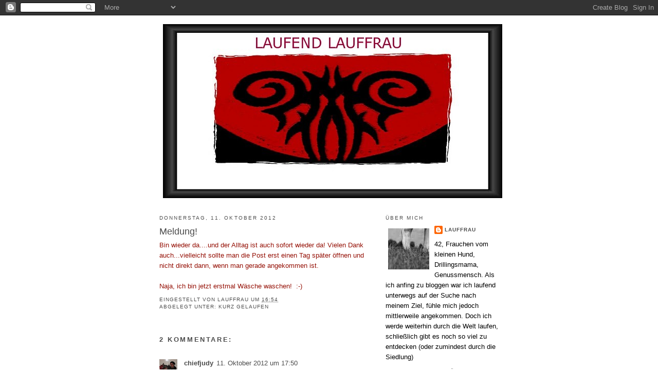

--- FILE ---
content_type: text/html; charset=UTF-8
request_url: https://laufend-lauffrau.blogspot.com/2012/10/meldung.html
body_size: 18929
content:
<!DOCTYPE html>
<html dir='ltr'>
<head>
<link href='https://www.blogger.com/static/v1/widgets/2944754296-widget_css_bundle.css' rel='stylesheet' type='text/css'/>
<meta content='text/html; charset=UTF-8' http-equiv='Content-Type'/>
<meta content='blogger' name='generator'/>
<link href='https://laufend-lauffrau.blogspot.com/favicon.ico' rel='icon' type='image/x-icon'/>
<link href='http://laufend-lauffrau.blogspot.com/2012/10/meldung.html' rel='canonical'/>
<link rel="alternate" type="application/atom+xml" title="laufend lauffrau - Atom" href="https://laufend-lauffrau.blogspot.com/feeds/posts/default" />
<link rel="alternate" type="application/rss+xml" title="laufend lauffrau - RSS" href="https://laufend-lauffrau.blogspot.com/feeds/posts/default?alt=rss" />
<link rel="service.post" type="application/atom+xml" title="laufend lauffrau - Atom" href="https://www.blogger.com/feeds/2765014071634488437/posts/default" />

<link rel="alternate" type="application/atom+xml" title="laufend lauffrau - Atom" href="https://laufend-lauffrau.blogspot.com/feeds/9037662691098331963/comments/default" />
<!--Can't find substitution for tag [blog.ieCssRetrofitLinks]-->
<meta content='http://laufend-lauffrau.blogspot.com/2012/10/meldung.html' property='og:url'/>
<meta content='Meldung!' property='og:title'/>
<meta content='Bin wieder da....und der Alltag ist auch sofort wieder da! Vielen Dank auch...vielleicht sollte man die Post erst einen Tag später öffnen un...' property='og:description'/>
<title>laufend lauffrau: Meldung!</title>
<style id='page-skin-1' type='text/css'><!--
/*
-----------------------------------------------
Blogger Template Style
Name:     Minima
Date:     26 Feb 2004
Updated by: Blogger Team
----------------------------------------------- */
/* Use this with templates/template-twocol.html */
body {
background:#ffffff;
margin:0;
color:#940f04;
font:x-small Georgia Serif;
font-size/* */:/**/small;
font-size: /**/small;
text-align: center;
}
a:link {
color:#4c4c4c;
text-decoration:none;
}
a:visited {
color:#333333;
text-decoration:none;
}
a:hover {
color:#4c4c4c;
text-decoration:underline;
}
a img {
border-width:0;
}
/* Header
-----------------------------------------------
*/
#header-wrapper {
width:660px;
margin:0 auto 10px;
border:1px solid #ffffff;
}
#header-inner {
background-position: center;
margin-left: auto;
margin-right: auto;
}
#header {
margin: 5px;
border: 1px solid #ffffff;
text-align: center;
color:#ffffff;
}
#header h1 {
margin:5px 5px 0;
padding:15px 20px .25em;
line-height:1.2em;
text-transform:uppercase;
letter-spacing:.2em;
font: normal normal 200% Verdana, sans-serif;
}
#header a {
color:#ffffff;
text-decoration:none;
}
#header a:hover {
color:#ffffff;
}
#header .description {
margin:0 5px 5px;
padding:0 20px 15px;
max-width:700px;
text-transform:uppercase;
letter-spacing:.2em;
line-height: 1.4em;
font: normal normal 78% Verdana, sans-serif;
color: #999999;
}
#header img {
margin-left: auto;
margin-right: auto;
}
/* Outer-Wrapper
----------------------------------------------- */
#outer-wrapper {
width: 660px;
margin:0 auto;
padding:10px;
text-align:left;
font: normal normal 100% Verdana, sans-serif;
}
#main-wrapper {
width: 410px;
float: left;
word-wrap: break-word; /* fix for long text breaking sidebar float in IE */
overflow: hidden;     /* fix for long non-text content breaking IE sidebar float */
}
#sidebar-wrapper {
width: 220px;
float: right;
word-wrap: break-word; /* fix for long text breaking sidebar float in IE */
overflow: hidden;      /* fix for long non-text content breaking IE sidebar float */
}
/* Headings
----------------------------------------------- */
h2 {
margin:1.5em 0 .75em;
font:normal normal 78% Verdana, sans-serif;
line-height: 1.4em;
text-transform:uppercase;
letter-spacing:.2em;
color:#4c4c4c;
}
/* Posts
-----------------------------------------------
*/
h2.date-header {
margin:1.5em 0 .5em;
}
.post {
margin:.5em 0 1.5em;
border-bottom:1px dotted #ffffff;
padding-bottom:1.5em;
}
.post h3 {
margin:.25em 0 0;
padding:0 0 4px;
font-size:140%;
font-weight:normal;
line-height:1.4em;
color:#4c4c4c;
}
.post h3 a, .post h3 a:visited, .post h3 strong {
display:block;
text-decoration:none;
color:#4c4c4c;
font-weight:normal;
}
.post h3 strong, .post h3 a:hover {
color:#940f04;
}
.post-body {
margin:0 0 .75em;
line-height:1.6em;
}
.post-body blockquote {
line-height:1.3em;
}
.post-footer {
margin: .75em 0;
color:#4c4c4c;
text-transform:uppercase;
letter-spacing:.1em;
font: normal normal 78% Verdana, sans-serif;
line-height: 1.4em;
}
.comment-link {
margin-left:.6em;
}
.post img, table.tr-caption-container {
padding:4px;
border:1px solid #ffffff;
}
.tr-caption-container img {
border: none;
padding: 0;
}
.post blockquote {
margin:1em 20px;
}
.post blockquote p {
margin:.75em 0;
}
/* Comments
----------------------------------------------- */
#comments h4 {
margin:1em 0;
font-weight: bold;
line-height: 1.4em;
text-transform:uppercase;
letter-spacing:.2em;
color: #4c4c4c;
}
#comments-block {
margin:1em 0 1.5em;
line-height:1.6em;
}
#comments-block .comment-author {
margin:.5em 0;
}
#comments-block .comment-body {
margin:.25em 0 0;
}
#comments-block .comment-footer {
margin:-.25em 0 2em;
line-height: 1.4em;
text-transform:uppercase;
letter-spacing:.1em;
}
#comments-block .comment-body p {
margin:0 0 .75em;
}
.deleted-comment {
font-style:italic;
color:gray;
}
#blog-pager-newer-link {
float: left;
}
#blog-pager-older-link {
float: right;
}
#blog-pager {
text-align: center;
}
.feed-links {
clear: both;
line-height: 2.5em;
}
/* Sidebar Content
----------------------------------------------- */
.sidebar {
color: #000000;
line-height: 1.5em;
}
.sidebar ul {
list-style:none;
margin:0 0 0;
padding:0 0 0;
}
.sidebar li {
margin:0;
padding-top:0;
padding-right:0;
padding-bottom:.25em;
padding-left:15px;
text-indent:-15px;
line-height:1.5em;
}
.sidebar .widget, .main .widget {
border-bottom:1px dotted #ffffff;
margin:0 0 1.5em;
padding:0 0 1.5em;
}
.main .Blog {
border-bottom-width: 0;
}
/* Profile
----------------------------------------------- */
.profile-img {
float: left;
margin-top: 0;
margin-right: 5px;
margin-bottom: 5px;
margin-left: 0;
padding: 4px;
border: 1px solid #ffffff;
}
.profile-data {
margin:0;
text-transform:uppercase;
letter-spacing:.1em;
font: normal normal 78% Verdana, sans-serif;
color: #4c4c4c;
font-weight: bold;
line-height: 1.6em;
}
.profile-datablock {
margin:.5em 0 .5em;
}
.profile-textblock {
margin: 0.5em 0;
line-height: 1.6em;
}
.profile-link {
font: normal normal 78% Verdana, sans-serif;
text-transform: uppercase;
letter-spacing: .1em;
}
/* Footer
----------------------------------------------- */
#footer {
width:660px;
clear:both;
margin:0 auto;
padding-top:15px;
line-height: 1.6em;
text-transform:uppercase;
letter-spacing:.1em;
text-align: center;
}

--></style>
<link href='https://www.blogger.com/dyn-css/authorization.css?targetBlogID=2765014071634488437&amp;zx=078cb667-373e-48f4-a227-d755b1502d31' media='none' onload='if(media!=&#39;all&#39;)media=&#39;all&#39;' rel='stylesheet'/><noscript><link href='https://www.blogger.com/dyn-css/authorization.css?targetBlogID=2765014071634488437&amp;zx=078cb667-373e-48f4-a227-d755b1502d31' rel='stylesheet'/></noscript>
<meta name='google-adsense-platform-account' content='ca-host-pub-1556223355139109'/>
<meta name='google-adsense-platform-domain' content='blogspot.com'/>

</head>
<body>
<div class='navbar section' id='navbar'><div class='widget Navbar' data-version='1' id='Navbar1'><script type="text/javascript">
    function setAttributeOnload(object, attribute, val) {
      if(window.addEventListener) {
        window.addEventListener('load',
          function(){ object[attribute] = val; }, false);
      } else {
        window.attachEvent('onload', function(){ object[attribute] = val; });
      }
    }
  </script>
<div id="navbar-iframe-container"></div>
<script type="text/javascript" src="https://apis.google.com/js/platform.js"></script>
<script type="text/javascript">
      gapi.load("gapi.iframes:gapi.iframes.style.bubble", function() {
        if (gapi.iframes && gapi.iframes.getContext) {
          gapi.iframes.getContext().openChild({
              url: 'https://www.blogger.com/navbar/2765014071634488437?po\x3d9037662691098331963\x26origin\x3dhttps://laufend-lauffrau.blogspot.com',
              where: document.getElementById("navbar-iframe-container"),
              id: "navbar-iframe"
          });
        }
      });
    </script><script type="text/javascript">
(function() {
var script = document.createElement('script');
script.type = 'text/javascript';
script.src = '//pagead2.googlesyndication.com/pagead/js/google_top_exp.js';
var head = document.getElementsByTagName('head')[0];
if (head) {
head.appendChild(script);
}})();
</script>
</div></div>
<div id='outer-wrapper'><div id='wrap2'>
<!-- skip links for text browsers -->
<span id='skiplinks' style='display:none;'>
<a href='#main'>skip to main </a> |
      <a href='#sidebar'>skip to sidebar</a>
</span>
<div id='header-wrapper'>
<div class='header section' id='header'><div class='widget Header' data-version='1' id='Header1'>
<div id='header-inner'>
<a href='https://laufend-lauffrau.blogspot.com/' style='display: block'>
<img alt='laufend lauffrau' height='339px; ' id='Header1_headerimg' src='https://blogger.googleusercontent.com/img/b/R29vZ2xl/AVvXsEgpL4qeE0eooNVzXgmxLIwIC_jVjfCQ3NXM8Mo1qB0MFnDpXsmMQIYph8gJhaijTGerUnoWJYMCs3rx6Jb6JXb5KBuka8T8LjdKiWImWIDOuVt193cpukKpBc34h3Xro8ZDsi-nrbr3Ylo/s1600-r/Lauffrau+neu.jpg' style='display: block' width='660px; '/>
</a>
</div>
</div></div>
</div>
<div id='content-wrapper'>
<div id='crosscol-wrapper' style='text-align:center'>
<div class='crosscol no-items section' id='crosscol'></div>
</div>
<div id='main-wrapper'>
<div class='main section' id='main'><div class='widget Blog' data-version='1' id='Blog1'>
<div class='blog-posts hfeed'>

          <div class="date-outer">
        
<h2 class='date-header'><span>Donnerstag, 11. Oktober 2012</span></h2>

          <div class="date-posts">
        
<div class='post-outer'>
<div class='post hentry' itemscope='itemscope' itemtype='http://schema.org/BlogPosting'>
<a name='9037662691098331963'></a>
<h3 class='post-title entry-title' itemprop='name'>
Meldung!
</h3>
<div class='post-header'>
<div class='post-header-line-1'></div>
</div>
<div class='post-body entry-content' id='post-body-9037662691098331963' itemprop='articleBody'>
Bin wieder da....und der Alltag ist auch sofort wieder da! Vielen Dank auch...vielleicht sollte man die Post erst einen Tag später öffnen und nicht direkt dann, wenn man gerade angekommen ist.<br />
<br />
Naja, ich bin jetzt erstmal Wäsche waschen!&nbsp; :-)
<div style='clear: both;'></div>
</div>
<div class='post-footer'>
<div class='post-footer-line post-footer-line-1'><span class='post-author vcard'>
Eingestellt von
<span class='fn'>
<a href='https://www.blogger.com/profile/11583989637305356699' itemprop='author' rel='author' title='author profile'>
Lauffrau
</a>
</span>
</span>
<span class='post-timestamp'>
um
<a class='timestamp-link' href='https://laufend-lauffrau.blogspot.com/2012/10/meldung.html' itemprop='url' rel='bookmark' title='permanent link'><abbr class='published' itemprop='datePublished' title='2012-10-11T16:54:00+02:00'>16:54</abbr></a>
</span>
</div>
<div class='post-footer-line post-footer-line-2'><span class='post-comment-link'>
</span>
<span class='post-icons'>
<span class='item-control blog-admin pid-1326064039'>
<a href='https://www.blogger.com/post-edit.g?blogID=2765014071634488437&postID=9037662691098331963&from=pencil' title='Post bearbeiten'>
<img alt='' class='icon-action' height='18' src='https://resources.blogblog.com/img/icon18_edit_allbkg.gif' width='18'/>
</a>
</span>
</span>
</div>
<div class='post-footer-line post-footer-line-3'><span class='post-labels'>
Abgelegt unter:
<a href='https://laufend-lauffrau.blogspot.com/search/label/kurz%20gelaufen' rel='tag'>kurz gelaufen</a>
</span>
</div>
</div>
</div>
<div class='comments' id='comments'>
<a name='comments'></a>
<h4>2 Kommentare:</h4>
<div class='comments-content'>
<script async='async' src='' type='text/javascript'></script>
<script type='text/javascript'>
    (function() {
      var items = null;
      var msgs = null;
      var config = {};

// <![CDATA[
      var cursor = null;
      if (items && items.length > 0) {
        cursor = parseInt(items[items.length - 1].timestamp) + 1;
      }

      var bodyFromEntry = function(entry) {
        var text = (entry &&
                    ((entry.content && entry.content.$t) ||
                     (entry.summary && entry.summary.$t))) ||
            '';
        if (entry && entry.gd$extendedProperty) {
          for (var k in entry.gd$extendedProperty) {
            if (entry.gd$extendedProperty[k].name == 'blogger.contentRemoved') {
              return '<span class="deleted-comment">' + text + '</span>';
            }
          }
        }
        return text;
      }

      var parse = function(data) {
        cursor = null;
        var comments = [];
        if (data && data.feed && data.feed.entry) {
          for (var i = 0, entry; entry = data.feed.entry[i]; i++) {
            var comment = {};
            // comment ID, parsed out of the original id format
            var id = /blog-(\d+).post-(\d+)/.exec(entry.id.$t);
            comment.id = id ? id[2] : null;
            comment.body = bodyFromEntry(entry);
            comment.timestamp = Date.parse(entry.published.$t) + '';
            if (entry.author && entry.author.constructor === Array) {
              var auth = entry.author[0];
              if (auth) {
                comment.author = {
                  name: (auth.name ? auth.name.$t : undefined),
                  profileUrl: (auth.uri ? auth.uri.$t : undefined),
                  avatarUrl: (auth.gd$image ? auth.gd$image.src : undefined)
                };
              }
            }
            if (entry.link) {
              if (entry.link[2]) {
                comment.link = comment.permalink = entry.link[2].href;
              }
              if (entry.link[3]) {
                var pid = /.*comments\/default\/(\d+)\?.*/.exec(entry.link[3].href);
                if (pid && pid[1]) {
                  comment.parentId = pid[1];
                }
              }
            }
            comment.deleteclass = 'item-control blog-admin';
            if (entry.gd$extendedProperty) {
              for (var k in entry.gd$extendedProperty) {
                if (entry.gd$extendedProperty[k].name == 'blogger.itemClass') {
                  comment.deleteclass += ' ' + entry.gd$extendedProperty[k].value;
                } else if (entry.gd$extendedProperty[k].name == 'blogger.displayTime') {
                  comment.displayTime = entry.gd$extendedProperty[k].value;
                }
              }
            }
            comments.push(comment);
          }
        }
        return comments;
      };

      var paginator = function(callback) {
        if (hasMore()) {
          var url = config.feed + '?alt=json&v=2&orderby=published&reverse=false&max-results=50';
          if (cursor) {
            url += '&published-min=' + new Date(cursor).toISOString();
          }
          window.bloggercomments = function(data) {
            var parsed = parse(data);
            cursor = parsed.length < 50 ? null
                : parseInt(parsed[parsed.length - 1].timestamp) + 1
            callback(parsed);
            window.bloggercomments = null;
          }
          url += '&callback=bloggercomments';
          var script = document.createElement('script');
          script.type = 'text/javascript';
          script.src = url;
          document.getElementsByTagName('head')[0].appendChild(script);
        }
      };
      var hasMore = function() {
        return !!cursor;
      };
      var getMeta = function(key, comment) {
        if ('iswriter' == key) {
          var matches = !!comment.author
              && comment.author.name == config.authorName
              && comment.author.profileUrl == config.authorUrl;
          return matches ? 'true' : '';
        } else if ('deletelink' == key) {
          return config.baseUri + '/comment/delete/'
               + config.blogId + '/' + comment.id;
        } else if ('deleteclass' == key) {
          return comment.deleteclass;
        }
        return '';
      };

      var replybox = null;
      var replyUrlParts = null;
      var replyParent = undefined;

      var onReply = function(commentId, domId) {
        if (replybox == null) {
          // lazily cache replybox, and adjust to suit this style:
          replybox = document.getElementById('comment-editor');
          if (replybox != null) {
            replybox.height = '250px';
            replybox.style.display = 'block';
            replyUrlParts = replybox.src.split('#');
          }
        }
        if (replybox && (commentId !== replyParent)) {
          replybox.src = '';
          document.getElementById(domId).insertBefore(replybox, null);
          replybox.src = replyUrlParts[0]
              + (commentId ? '&parentID=' + commentId : '')
              + '#' + replyUrlParts[1];
          replyParent = commentId;
        }
      };

      var hash = (window.location.hash || '#').substring(1);
      var startThread, targetComment;
      if (/^comment-form_/.test(hash)) {
        startThread = hash.substring('comment-form_'.length);
      } else if (/^c[0-9]+$/.test(hash)) {
        targetComment = hash.substring(1);
      }

      // Configure commenting API:
      var configJso = {
        'maxDepth': config.maxThreadDepth
      };
      var provider = {
        'id': config.postId,
        'data': items,
        'loadNext': paginator,
        'hasMore': hasMore,
        'getMeta': getMeta,
        'onReply': onReply,
        'rendered': true,
        'initComment': targetComment,
        'initReplyThread': startThread,
        'config': configJso,
        'messages': msgs
      };

      var render = function() {
        if (window.goog && window.goog.comments) {
          var holder = document.getElementById('comment-holder');
          window.goog.comments.render(holder, provider);
        }
      };

      // render now, or queue to render when library loads:
      if (window.goog && window.goog.comments) {
        render();
      } else {
        window.goog = window.goog || {};
        window.goog.comments = window.goog.comments || {};
        window.goog.comments.loadQueue = window.goog.comments.loadQueue || [];
        window.goog.comments.loadQueue.push(render);
      }
    })();
// ]]>
  </script>
<div id='comment-holder'>
<div class="comment-thread toplevel-thread"><ol id="top-ra"><li class="comment" id="c8042536249390077397"><div class="avatar-image-container"><img src="//2.bp.blogspot.com/-e4lmoz_tGb0/WpHpqn2onJI/AAAAAAAAJfA/5GnWc-sznsErW8m0xmTdf0kRu33sOxR3ACK4BGAYYCw/s35/IMG_7031.jpg" alt=""/></div><div class="comment-block"><div class="comment-header"><cite class="user"><a href="https://www.blogger.com/profile/09676581269786350605" rel="nofollow">chiefjudy</a></cite><span class="icon user "></span><span class="datetime secondary-text"><a rel="nofollow" href="https://laufend-lauffrau.blogspot.com/2012/10/meldung.html?showComment=1349970630226#c8042536249390077397">11. Oktober 2012 um 17:50</a></span></div><p class="comment-content">Post öffnen nach dem Urlaub. Eins der blödesten Dinge ever. <br><br>Welcome back^^</p><span class="comment-actions secondary-text"><a class="comment-reply" target="_self" data-comment-id="8042536249390077397">Antworten</a><span class="item-control blog-admin blog-admin pid-91041206"><a target="_self" href="https://www.blogger.com/comment/delete/2765014071634488437/8042536249390077397">Löschen</a></span></span></div><div class="comment-replies"><div id="c8042536249390077397-rt" class="comment-thread inline-thread hidden"><span class="thread-toggle thread-expanded"><span class="thread-arrow"></span><span class="thread-count"><a target="_self">Antworten</a></span></span><ol id="c8042536249390077397-ra" class="thread-chrome thread-expanded"><div></div><div id="c8042536249390077397-continue" class="continue"><a class="comment-reply" target="_self" data-comment-id="8042536249390077397">Antworten</a></div></ol></div></div><div class="comment-replybox-single" id="c8042536249390077397-ce"></div></li><li class="comment" id="c2153948496293265360"><div class="avatar-image-container"><img src="//blogger.googleusercontent.com/img/b/R29vZ2xl/AVvXsEgH4Kod7iw9HHD-pWpnBRlk2X_WlWNPUXAasUTSAoUqD7wlfWG1h60FtlAulEVkqn3zXAhZAaEtQA0D1SUAcSc_fFWECMp6py2MiTfBqps4Akvz-8RrWGfdYppKlK1Djcg/s45-c/*" alt=""/></div><div class="comment-block"><div class="comment-header"><cite class="user"><a href="https://www.blogger.com/profile/09974150991537991329" rel="nofollow">Lady Crooks</a></cite><span class="icon user "></span><span class="datetime secondary-text"><a rel="nofollow" href="https://laufend-lauffrau.blogspot.com/2012/10/meldung.html?showComment=1350072990028#c2153948496293265360">12. Oktober 2012 um 22:16</a></span></div><p class="comment-content">Du hast es aber auch raus dir deine Tage zu versüßen;-) </p><span class="comment-actions secondary-text"><a class="comment-reply" target="_self" data-comment-id="2153948496293265360">Antworten</a><span class="item-control blog-admin blog-admin pid-1749002205"><a target="_self" href="https://www.blogger.com/comment/delete/2765014071634488437/2153948496293265360">Löschen</a></span></span></div><div class="comment-replies"><div id="c2153948496293265360-rt" class="comment-thread inline-thread hidden"><span class="thread-toggle thread-expanded"><span class="thread-arrow"></span><span class="thread-count"><a target="_self">Antworten</a></span></span><ol id="c2153948496293265360-ra" class="thread-chrome thread-expanded"><div></div><div id="c2153948496293265360-continue" class="continue"><a class="comment-reply" target="_self" data-comment-id="2153948496293265360">Antworten</a></div></ol></div></div><div class="comment-replybox-single" id="c2153948496293265360-ce"></div></li></ol><div id="top-continue" class="continue"><a class="comment-reply" target="_self">Kommentar hinzufügen</a></div><div class="comment-replybox-thread" id="top-ce"></div><div class="loadmore hidden" data-post-id="9037662691098331963"><a target="_self">Weitere laden...</a></div></div>
</div>
</div>
<p class='comment-footer'>
<div class='comment-form'>
<a name='comment-form'></a>
<p>Da sich nicht immer alle an die Regeln halten:<br /><br />Wem etwas in meinem Blog nicht passt braucht bei mir nicht zu lesen...auf Stänkern, Stalken oder Beschimpfungen habe ich hier keine Lust!<br /><br />Und wer meint, mehr Wissen zu haben als andere, soll sich bitte freuen aber die &quot;Geheimnisse&quot; nicht verraten! :-) Einige Dinge werden einfach nicht offen ausgesprochen! <br /><br />Etwas Geheimnis muss auch noch bleiben, und dementsprechende Kommentare werden gelöscht. <br /><br />Dasselbe gilt für Beleidigungen, Stänkereien, Stalking. Wem etwas nicht passt &#8211; weglesen. Da oben rechts ist ein Kreuzchen, da kann man draufklicken und gut ist.</p>
<a href='https://www.blogger.com/comment/frame/2765014071634488437?po=9037662691098331963&hl=de&saa=85391&origin=https://laufend-lauffrau.blogspot.com' id='comment-editor-src'></a>
<iframe allowtransparency='true' class='blogger-iframe-colorize blogger-comment-from-post' frameborder='0' height='410px' id='comment-editor' name='comment-editor' src='' width='100%'></iframe>
<script src='https://www.blogger.com/static/v1/jsbin/2830521187-comment_from_post_iframe.js' type='text/javascript'></script>
<script type='text/javascript'>
      BLOG_CMT_createIframe('https://www.blogger.com/rpc_relay.html');
    </script>
</div>
</p>
<div id='backlinks-container'>
<div id='Blog1_backlinks-container'>
</div>
</div>
</div>
</div>

        </div></div>
      
</div>
<div class='blog-pager' id='blog-pager'>
<span id='blog-pager-newer-link'>
<a class='blog-pager-newer-link' href='https://laufend-lauffrau.blogspot.com/2012/10/nachschlag.html' id='Blog1_blog-pager-newer-link' title='Neuerer Post'>Neuerer Post</a>
</span>
<span id='blog-pager-older-link'>
<a class='blog-pager-older-link' href='https://laufend-lauffrau.blogspot.com/2012/10/und-tschuss.html' id='Blog1_blog-pager-older-link' title='Älterer Post'>Älterer Post</a>
</span>
<a class='home-link' href='https://laufend-lauffrau.blogspot.com/'>Startseite</a>
</div>
<div class='clear'></div>
<div class='post-feeds'>
<div class='feed-links'>
Abonnieren
<a class='feed-link' href='https://laufend-lauffrau.blogspot.com/feeds/9037662691098331963/comments/default' target='_blank' type='application/atom+xml'>Kommentare zum Post (Atom)</a>
</div>
</div>
</div></div>
</div>
<div id='sidebar-wrapper'>
<div class='sidebar section' id='sidebar'><div class='widget Profile' data-version='1' id='Profile1'>
<h2>Über mich</h2>
<div class='widget-content'>
<a href='https://www.blogger.com/profile/11583989637305356699'><img alt='Mein Bild' class='profile-img' height='80' src='//blogger.googleusercontent.com/img/b/R29vZ2xl/AVvXsEjPUqKI9lPd6MEMofOCQkmqVSjth2Wys5jdHzTjReguwDg4W9jxxicS8-5Ut8FCbGpnNtPPYNjDp2X1AWbeFIeNpEoJdpMC_ld2cwzWRzbyxN81J191PnxcKfh9N_0pEw/s1600/*' width='80'/></a>
<dl class='profile-datablock'>
<dt class='profile-data'>
<a class='profile-name-link g-profile' href='https://www.blogger.com/profile/11583989637305356699' rel='author' style='background-image: url(//www.blogger.com/img/logo-16.png);'>
Lauffrau
</a>
</dt>
<dd class='profile-textblock'>42, Frauchen vom kleinen Hund, Drillingsmama, Genussmensch.
Als ich anfing zu bloggen war ich laufend unterwegs auf der Suche nach meinem Ziel, fühle mich jedoch mittlerweile angekommen. Doch ich werde weiterhin durch die Welt laufen, schließlich gibt es noch so viel zu entdecken (oder zumindest durch die Siedlung) </dd>
</dl>
<a class='profile-link' href='https://www.blogger.com/profile/11583989637305356699' rel='author'>Mein Profil vollständig anzeigen</a>
<div class='clear'></div>
</div>
</div><div class='widget Subscribe' data-version='1' id='Subscribe1'>
<div style='white-space:nowrap'>
<h2 class='title'>Immer auf dem Laufenden</h2>
<div class='widget-content'>
<div class='subscribe-wrapper subscribe-type-POST'>
<div class='subscribe expanded subscribe-type-POST' id='SW_READER_LIST_Subscribe1POST' style='display:none;'>
<div class='top'>
<span class='inner' onclick='return(_SW_toggleReaderList(event, "Subscribe1POST"));'>
<img class='subscribe-dropdown-arrow' src='https://resources.blogblog.com/img/widgets/arrow_dropdown.gif'/>
<img align='absmiddle' alt='' border='0' class='feed-icon' src='https://resources.blogblog.com/img/icon_feed12.png'/>
Posts
</span>
<div class='feed-reader-links'>
<a class='feed-reader-link' href='https://www.netvibes.com/subscribe.php?url=https%3A%2F%2Flaufend-lauffrau.blogspot.com%2Ffeeds%2Fposts%2Fdefault' target='_blank'>
<img src='https://resources.blogblog.com/img/widgets/subscribe-netvibes.png'/>
</a>
<a class='feed-reader-link' href='https://add.my.yahoo.com/content?url=https%3A%2F%2Flaufend-lauffrau.blogspot.com%2Ffeeds%2Fposts%2Fdefault' target='_blank'>
<img src='https://resources.blogblog.com/img/widgets/subscribe-yahoo.png'/>
</a>
<a class='feed-reader-link' href='https://laufend-lauffrau.blogspot.com/feeds/posts/default' target='_blank'>
<img align='absmiddle' class='feed-icon' src='https://resources.blogblog.com/img/icon_feed12.png'/>
                  Atom
                </a>
</div>
</div>
<div class='bottom'></div>
</div>
<div class='subscribe' id='SW_READER_LIST_CLOSED_Subscribe1POST' onclick='return(_SW_toggleReaderList(event, "Subscribe1POST"));'>
<div class='top'>
<span class='inner'>
<img class='subscribe-dropdown-arrow' src='https://resources.blogblog.com/img/widgets/arrow_dropdown.gif'/>
<span onclick='return(_SW_toggleReaderList(event, "Subscribe1POST"));'>
<img align='absmiddle' alt='' border='0' class='feed-icon' src='https://resources.blogblog.com/img/icon_feed12.png'/>
Posts
</span>
</span>
</div>
<div class='bottom'></div>
</div>
</div>
<div class='subscribe-wrapper subscribe-type-PER_POST'>
<div class='subscribe expanded subscribe-type-PER_POST' id='SW_READER_LIST_Subscribe1PER_POST' style='display:none;'>
<div class='top'>
<span class='inner' onclick='return(_SW_toggleReaderList(event, "Subscribe1PER_POST"));'>
<img class='subscribe-dropdown-arrow' src='https://resources.blogblog.com/img/widgets/arrow_dropdown.gif'/>
<img align='absmiddle' alt='' border='0' class='feed-icon' src='https://resources.blogblog.com/img/icon_feed12.png'/>
Kommentare
</span>
<div class='feed-reader-links'>
<a class='feed-reader-link' href='https://www.netvibes.com/subscribe.php?url=https%3A%2F%2Flaufend-lauffrau.blogspot.com%2Ffeeds%2F9037662691098331963%2Fcomments%2Fdefault' target='_blank'>
<img src='https://resources.blogblog.com/img/widgets/subscribe-netvibes.png'/>
</a>
<a class='feed-reader-link' href='https://add.my.yahoo.com/content?url=https%3A%2F%2Flaufend-lauffrau.blogspot.com%2Ffeeds%2F9037662691098331963%2Fcomments%2Fdefault' target='_blank'>
<img src='https://resources.blogblog.com/img/widgets/subscribe-yahoo.png'/>
</a>
<a class='feed-reader-link' href='https://laufend-lauffrau.blogspot.com/feeds/9037662691098331963/comments/default' target='_blank'>
<img align='absmiddle' class='feed-icon' src='https://resources.blogblog.com/img/icon_feed12.png'/>
                  Atom
                </a>
</div>
</div>
<div class='bottom'></div>
</div>
<div class='subscribe' id='SW_READER_LIST_CLOSED_Subscribe1PER_POST' onclick='return(_SW_toggleReaderList(event, "Subscribe1PER_POST"));'>
<div class='top'>
<span class='inner'>
<img class='subscribe-dropdown-arrow' src='https://resources.blogblog.com/img/widgets/arrow_dropdown.gif'/>
<span onclick='return(_SW_toggleReaderList(event, "Subscribe1PER_POST"));'>
<img align='absmiddle' alt='' border='0' class='feed-icon' src='https://resources.blogblog.com/img/icon_feed12.png'/>
Kommentare
</span>
</span>
</div>
<div class='bottom'></div>
</div>
</div>
<div style='clear:both'></div>
</div>
</div>
<div class='clear'></div>
</div><div class='widget HTML' data-version='1' id='HTML2'>
<h2 class='title'>laufend aktuell</h2>
<div class='widget-content'>
<script src="//widgets.twimg.com/j/2/widget.js"></script>
<script>
new TWTR.Widget({
  version: 2,
  type: 'profile',
  rpp: 4,
  interval: 30000,
  width: 200,
  height: 300,
  theme: {
    shell: {
      background: '#474646',
      color: '#ffffff'
    },
    tweets: {
      background: '#f2f2f2',
      color: '#0f0e0f',
      links: '#94000a'
    }
  },
  features: {
    scrollbar: true,
    loop: false,
    live: true,
    behavior: 'all'
  }
}).render().setUser('Lauffrau').start();
</script>
</div>
<div class='clear'></div>
</div><div class='widget HTML' data-version='1' id='HTML1'>
<div class='widget-content'>
<p><a href="http://feeds.feedburner.com/LaufendLauffrau"><img src="https://lh3.googleusercontent.com/blogger_img_proxy/AEn0k_thr9n2DoVRsfNRZYj7w2ONPlh1j0NbAJQBXsqhKm0roXY8UE0MliJFb_1bZE66_ITW3rY6VBobstXbdXQm0jUDEUjjaGYw7XohTa1ZqCj-Mqs8wY5ZpZauRwsHJ1rHAqhbMprdrdpcytHT_75B=s0-d" height="26" width="88" style="border:0" alt=""></a></p>
</div>
<div class='clear'></div>
</div><div class='widget Followers' data-version='1' id='Followers1'>
<h2 class='title'>Mitläufer</h2>
<div class='widget-content'>
<div id='Followers1-wrapper'>
<div style='margin-right:2px;'>
<div><script type="text/javascript" src="https://apis.google.com/js/platform.js"></script>
<div id="followers-iframe-container"></div>
<script type="text/javascript">
    window.followersIframe = null;
    function followersIframeOpen(url) {
      gapi.load("gapi.iframes", function() {
        if (gapi.iframes && gapi.iframes.getContext) {
          window.followersIframe = gapi.iframes.getContext().openChild({
            url: url,
            where: document.getElementById("followers-iframe-container"),
            messageHandlersFilter: gapi.iframes.CROSS_ORIGIN_IFRAMES_FILTER,
            messageHandlers: {
              '_ready': function(obj) {
                window.followersIframe.getIframeEl().height = obj.height;
              },
              'reset': function() {
                window.followersIframe.close();
                followersIframeOpen("https://www.blogger.com/followers/frame/2765014071634488437?colors\x3dCgt0cmFuc3BhcmVudBILdHJhbnNwYXJlbnQaByMwMDAwMDAiByM0YzRjNGMqByNmZmZmZmYyByM0YzRjNGM6ByMwMDAwMDBCByM0YzRjNGNKByM5OTk5OTlSByM0YzRjNGNaC3RyYW5zcGFyZW50\x26pageSize\x3d21\x26hl\x3dde\x26origin\x3dhttps://laufend-lauffrau.blogspot.com");
              },
              'open': function(url) {
                window.followersIframe.close();
                followersIframeOpen(url);
              }
            }
          });
        }
      });
    }
    followersIframeOpen("https://www.blogger.com/followers/frame/2765014071634488437?colors\x3dCgt0cmFuc3BhcmVudBILdHJhbnNwYXJlbnQaByMwMDAwMDAiByM0YzRjNGMqByNmZmZmZmYyByM0YzRjNGM6ByMwMDAwMDBCByM0YzRjNGNKByM5OTk5OTlSByM0YzRjNGNaC3RyYW5zcGFyZW50\x26pageSize\x3d21\x26hl\x3dde\x26origin\x3dhttps://laufend-lauffrau.blogspot.com");
  </script></div>
</div>
</div>
<div class='clear'></div>
</div>
</div><div class='widget BlogList' data-version='1' id='BlogList1'>
<h2 class='title'>Anlaufstellen</h2>
<div class='widget-content'>
<div class='blog-list-container' id='BlogList1_container'>
<ul id='BlogList1_blogs'>
<li style='display: block;'>
<div class='blog-icon'>
</div>
<div class='blog-content'>
<div class='blog-title'>
<a href='http://evolution-eiskalt-abgebloggt.blogspot.com/' target='_blank'>
Frau Eiskalt</a>
</div>
<div class='item-content'>
<span class='item-title'>
<a href='http://evolution-eiskalt-abgebloggt.blogspot.com/2026/01/langstrecke.html' target='_blank'>
langstrecke.
</a>
</span>
<div class='item-time'>
vor 4 Tagen
</div>
</div>
</div>
<div style='clear: both;'></div>
</li>
<li style='display: block;'>
<div class='blog-icon'>
</div>
<div class='blog-content'>
<div class='blog-title'>
<a href='https://www.gzi-notiert.de/' target='_blank'>
gzi-notiert</a>
</div>
<div class='item-content'>
<span class='item-title'>
<a href='https://www.gzi-notiert.de/test-blog-post-2/' target='_blank'>
Test Blog Post
</a>
</span>
<div class='item-time'>
vor 5 Tagen
</div>
</div>
</div>
<div style='clear: both;'></div>
</li>
<li style='display: block;'>
<div class='blog-icon'>
</div>
<div class='blog-content'>
<div class='blog-title'>
<a href='https://joscha.com/' target='_blank'>
NICHTLUSTIG RSS feed</a>
</div>
<div class='item-content'>
<span class='item-title'>
<a href='https://joscha.com/blog/ein-weihnachtswunsch/' target='_blank'>
&#11088; Ein Weihnachtswunsch
</a>
</span>
<div class='item-time'>
vor 4 Wochen
</div>
</div>
</div>
<div style='clear: both;'></div>
</li>
<li style='display: block;'>
<div class='blog-icon'>
</div>
<div class='blog-content'>
<div class='blog-title'>
<a href='https://www.chiefjudy.com/' target='_blank'>
Chiefjudy's</a>
</div>
<div class='item-content'>
<span class='item-title'>
<a href='https://www.chiefjudy.com/selamat-datang-di-chiefjudy-dapur-resep-slot-ala-koki-maxwin/' target='_blank'>
Dapur Resep Slot ala Koki Maxwin | Selamat Datang di ChiefJudy
</a>
</span>
<div class='item-time'>
vor 1 Monat
</div>
</div>
</div>
<div style='clear: both;'></div>
</li>
<li style='display: block;'>
<div class='blog-icon'>
</div>
<div class='blog-content'>
<div class='blog-title'>
<a href='https://monstropolis.wordpress.com' target='_blank'>
monstropolis</a>
</div>
<div class='item-content'>
<span class='item-title'>
<a href='https://monstropolis.wordpress.com/2025/11/30/84200/' target='_blank'>
</a>
</span>
<div class='item-time'>
vor 1 Monat
</div>
</div>
</div>
<div style='clear: both;'></div>
</li>
<li style='display: block;'>
<div class='blog-icon'>
</div>
<div class='blog-content'>
<div class='blog-title'>
<a href='https://michallein.wordpress.com' target='_blank'>
mich allein</a>
</div>
<div class='item-content'>
<span class='item-title'>
<a href='https://michallein.wordpress.com/2025/01/20/als-ob/' target='_blank'>
Als ob
</a>
</span>
<div class='item-time'>
vor 11 Monaten
</div>
</div>
</div>
<div style='clear: both;'></div>
</li>
<li style='display: block;'>
<div class='blog-icon'>
</div>
<div class='blog-content'>
<div class='blog-title'>
<a href='https://landgefluester.wordpress.com' target='_blank'>
Landgeflüster</a>
</div>
<div class='item-content'>
<span class='item-title'>
<a href='https://landgefluester.wordpress.com/2024/09/03/im-reich-der-wilden-tiere-29/' target='_blank'>
Im Reich der wilden Tiere
</a>
</span>
<div class='item-time'>
vor 1 Jahr
</div>
</div>
</div>
<div style='clear: both;'></div>
</li>
<li style='display: block;'>
<div class='blog-icon'>
</div>
<div class='blog-content'>
<div class='blog-title'>
<a href='https://freyas-welt.de' target='_blank'>
Freya's-Welt</a>
</div>
<div class='item-content'>
<span class='item-title'>
<a href='https://freyas-welt.de/la-belle-dame-sans-merci/' target='_blank'>
&#8222;La Belle Dame sans Merci&#8220;
</a>
</span>
<div class='item-time'>
vor 1 Jahr
</div>
</div>
</div>
<div style='clear: both;'></div>
</li>
<li style='display: block;'>
<div class='blog-icon'>
</div>
<div class='blog-content'>
<div class='blog-title'>
<a href='http://blogbybea.blogspot.com/' target='_blank'>
Wüst(e)s   Leben</a>
</div>
<div class='item-content'>
<span class='item-title'>
<a href='http://blogbybea.blogspot.com/2023/01/sie-ist-da.html' target='_blank'>
Sie ist da!
</a>
</span>
<div class='item-time'>
vor 3 Jahren
</div>
</div>
</div>
<div style='clear: both;'></div>
</li>
<li style='display: block;'>
<div class='blog-icon'>
</div>
<div class='blog-content'>
<div class='blog-title'>
<a href='https://www.amypink.com/de/' target='_blank'>
AMY&PINK</a>
</div>
<div class='item-content'>
<span class='item-title'>
<a href='https://www.amypink.com/de/music/interview-with-a-rapper-haftbefehl-are-you-a-gentleman/' target='_blank'>
Der Rapper im Gespräch: Haftbefehl, bist du ein Gentleman?
</a>
</span>
<div class='item-time'>
vor 3 Jahren
</div>
</div>
</div>
<div style='clear: both;'></div>
</li>
<li style='display: none;'>
<div class='blog-icon'>
</div>
<div class='blog-content'>
<div class='blog-title'>
<a href='https://www.heikokanzler.de' target='_blank'>
Herr Kanzler</a>
</div>
<div class='item-content'>
<span class='item-title'>
<a href='https://www.heikokanzler.de/2021/10/das-eigene-heimstudio/' target='_blank'>
Das eigene Heimstudio
</a>
</span>
<div class='item-time'>
vor 4 Jahren
</div>
</div>
</div>
<div style='clear: both;'></div>
</li>
<li style='display: none;'>
<div class='blog-icon'>
</div>
<div class='blog-content'>
<div class='blog-title'>
<a href='https://sweetkoffie.wordpress.com' target='_blank'>
Sweetkoffie's Blog    -    Leben live</a>
</div>
<div class='item-content'>
<span class='item-title'>
<a href='https://sweetkoffie.wordpress.com/2021/07/27/das-muss-weg/' target='_blank'>
Das muss weg
</a>
</span>
<div class='item-time'>
vor 4 Jahren
</div>
</div>
</div>
<div style='clear: both;'></div>
</li>
<li style='display: none;'>
<div class='blog-icon'>
</div>
<div class='blog-content'>
<div class='blog-title'>
<a href='http://www.diespaziergaengerin.com/' target='_blank'>
Die Spaziergängerin</a>
</div>
<div class='item-content'>
<span class='item-title'>
<a href='http://www.diespaziergaengerin.com/2020/11/vertrauen-und-zuversicht-ein-interview.html' target='_blank'>
Vertrauen und Zuversicht &#8211; ein Interview
</a>
</span>
<div class='item-time'>
vor 5 Jahren
</div>
</div>
</div>
<div style='clear: both;'></div>
</li>
<li style='display: none;'>
<div class='blog-icon'>
</div>
<div class='blog-content'>
<div class='blog-title'>
<a href='http://www.bone-networkx.com' target='_blank'>
Bone NetworkX</a>
</div>
<div class='item-content'>
<span class='item-title'>
<a href='http://www.bone-networkx.com/keluaran-sgp-hari-ini/' target='_blank'>
Keluaran SGP Hari ini
</a>
</span>
<div class='item-time'>
vor 5 Jahren
</div>
</div>
</div>
<div style='clear: both;'></div>
</li>
<li style='display: none;'>
<div class='blog-icon'>
</div>
<div class='blog-content'>
<div class='blog-title'>
<a href='https://misanthropinwiderwillen.blogspot.com/' target='_blank'>
<center>MisanthropinWiderWillen</center></a>
</div>
<div class='item-content'>
<span class='item-title'>
<a href='https://misanthropinwiderwillen.blogspot.com/2019/11/lucky-muss-zur-schule.html' target='_blank'>
Lucky muss zur Schule
</a>
</span>
<div class='item-time'>
vor 6 Jahren
</div>
</div>
</div>
<div style='clear: both;'></div>
</li>
<li style='display: none;'>
<div class='blog-icon'>
</div>
<div class='blog-content'>
<div class='blog-title'>
<a href='https://zauberhaftisneandereabteilung.wordpress.com' target='_blank'>
Aus rosa Wolken regnet's auch.</a>
</div>
<div class='item-content'>
<span class='item-title'>
<a href='https://zauberhaftisneandereabteilung.wordpress.com/2019/11/15/heute-mehr-als-frueher/' target='_blank'>
Heute mehr als früher&#8230;
</a>
</span>
<div class='item-time'>
vor 6 Jahren
</div>
</div>
</div>
<div style='clear: both;'></div>
</li>
<li style='display: none;'>
<div class='blog-icon'>
</div>
<div class='blog-content'>
<div class='blog-title'>
<a href='https://herr-mim.tumblr.com/' target='_blank'>
Herr MiM bei tumblr</a>
</div>
<div class='item-content'>
<span class='item-title'>
<a href='https://herr-mim.tumblr.com/post/181399054797' target='_blank'>
#latergram Gratinated tomatoes made by my neighbors...
</a>
</span>
<div class='item-time'>
vor 7 Jahren
</div>
</div>
</div>
<div style='clear: both;'></div>
</li>
<li style='display: none;'>
<div class='blog-icon'>
</div>
<div class='blog-content'>
<div class='blog-title'>
<a href='http://herr-mim.blogspot.com/' target='_blank'>
Herr MiM</a>
</div>
<div class='item-content'>
<span class='item-title'>
<a href='http://herr-mim.blogspot.com/2018/09/mal-wieder.html' target='_blank'>
Mal wieder...
</a>
</span>
<div class='item-time'>
vor 7 Jahren
</div>
</div>
</div>
<div style='clear: both;'></div>
</li>
<li style='display: none;'>
<div class='blog-icon'>
</div>
<div class='blog-content'>
<div class='blog-title'>
<a href='http://maninhelvetica.blogspot.com/' target='_blank'>
Man in Helvetica</a>
</div>
<div class='item-content'>
<span class='item-title'>
<a href='http://maninhelvetica.blogspot.com/2018/07/so-verschafft-man-sich-gehor.html' target='_blank'>
So verschafft man sich Gehör
</a>
</span>
<div class='item-time'>
vor 7 Jahren
</div>
</div>
</div>
<div style='clear: both;'></div>
</li>
<li style='display: none;'>
<div class='blog-icon'>
</div>
<div class='blog-content'>
<div class='blog-title'>
<a href='https://kimjongunlookingatthings.tumblr.com/' target='_blank'>
kim jong-un looking at things</a>
</div>
<div class='item-content'>
<span class='item-title'>
<a href='https://kimjongunlookingatthings.tumblr.com/post/172982880349' target='_blank'>
looking at song tao
</a>
</span>
<div class='item-time'>
vor 7 Jahren
</div>
</div>
</div>
<div style='clear: both;'></div>
</li>
<li style='display: none;'>
<div class='blog-icon'>
</div>
<div class='blog-content'>
<div class='blog-title'>
<a href='http://dernaechsteversuch.blogspot.com/' target='_blank'>
Der nächste Versuch</a>
</div>
<div class='item-content'>
<span class='item-title'>
<a href='http://dernaechsteversuch.blogspot.com/2018/02/lebenszeichen-und-mal-wieder-alles-auf.html' target='_blank'>
Lebenszeichen und mal wieder alles auf Anfang..
</a>
</span>
<div class='item-time'>
vor 7 Jahren
</div>
</div>
</div>
<div style='clear: both;'></div>
</li>
<li style='display: none;'>
<div class='blog-icon'>
</div>
<div class='blog-content'>
<div class='blog-title'>
<a href='https://fairytalez1979.wordpress.com' target='_blank'>
Fairy Universe</a>
</div>
<div class='item-content'>
<span class='item-title'>
<a href='https://fairytalez1979.wordpress.com/2018/01/31/ziemlich-genau-vor-einem-jahr/' target='_blank'>
Ziemlich genau vor einem Jahr&#8230;
</a>
</span>
<div class='item-time'>
vor 7 Jahren
</div>
</div>
</div>
<div style='clear: both;'></div>
</li>
<li style='display: none;'>
<div class='blog-icon'>
</div>
<div class='blog-content'>
<div class='blog-title'>
<a href='http://www.nila.at' target='_blank'>
Nilas Blog</a>
</div>
<div class='item-content'>
<span class='item-title'>
<a href='http://www.nila.at/gedichte/d-weihnacht-von-frueher' target='_blank'>
D&#8216; Weihnacht von Früher
</a>
</span>
<div class='item-time'>
vor 8 Jahren
</div>
</div>
</div>
<div style='clear: both;'></div>
</li>
<li style='display: none;'>
<div class='blog-icon'>
</div>
<div class='blog-content'>
<div class='blog-title'>
<a href='http://tilli-daheim.blogspot.com/' target='_blank'>
daheim</a>
</div>
<div class='item-content'>
<span class='item-title'>
<a href='http://tilli-daheim.blogspot.com/2017/11/heute-vor-7-jahren-wenn-aus-gedenktagen.html' target='_blank'>
</a>
</span>
<div class='item-time'>
vor 8 Jahren
</div>
</div>
</div>
<div style='clear: both;'></div>
</li>
<li style='display: none;'>
<div class='blog-icon'>
</div>
<div class='blog-content'>
<div class='blog-title'>
<a href='http://rostkopp.blogspot.com/' target='_blank'>
Rostkopps Tummelfeld</a>
</div>
<div class='item-content'>
<span class='item-title'>
<a href='http://rostkopp.blogspot.com/2017/10/herbst-2017-es-geht-weiter.html' target='_blank'>
Herbst 2017 - es geht weiter!
</a>
</span>
<div class='item-time'>
vor 8 Jahren
</div>
</div>
</div>
<div style='clear: both;'></div>
</li>
<li style='display: none;'>
<div class='blog-icon'>
</div>
<div class='blog-content'>
<div class='blog-title'>
<a href='https://juniwelt.wordpress.com' target='_blank'>
Juniwelt's Blog</a>
</div>
<div class='item-content'>
<span class='item-title'>
<a href='https://juniwelt.wordpress.com/2017/10/01/neues-kochgeschirr/' target='_blank'>
Neues Kochgeschirr
</a>
</span>
<div class='item-time'>
vor 8 Jahren
</div>
</div>
</div>
<div style='clear: both;'></div>
</li>
<li style='display: none;'>
<div class='blog-icon'>
</div>
<div class='blog-content'>
<div class='blog-title'>
<a href='http://www.herr-schmidt.de' target='_blank'>
Herr Schmidt</a>
</div>
<div class='item-content'>
<span class='item-title'>
<a href='http://www.herr-schmidt.de/fairarscht-oder-im-glashaus-mit-steinen-werfen/' target='_blank'>
Fairarscht &#8230;oder: Im Glashaus mit Steinen werfen
</a>
</span>
<div class='item-time'>
vor 8 Jahren
</div>
</div>
</div>
<div style='clear: both;'></div>
</li>
<li style='display: none;'>
<div class='blog-icon'>
</div>
<div class='blog-content'>
<div class='blog-title'>
<a href='http://lennyundkarlverfolgen.blogspot.com/' target='_blank'>
lennyundkarlverfolgen</a>
</div>
<div class='item-content'>
<span class='item-title'>
<a href='http://lennyundkarlverfolgen.blogspot.com/2017/08/test.html' target='_blank'>
test
</a>
</span>
<div class='item-time'>
vor 8 Jahren
</div>
</div>
</div>
<div style='clear: both;'></div>
</li>
<li style='display: none;'>
<div class='blog-icon'>
</div>
<div class='blog-content'>
<div class='blog-title'>
<a href='https://mysvenja.blogspot.com/' target='_blank'>
Svenja-and-the-City</a>
</div>
<div class='item-content'>
<span class='item-title'>
<a href='https://mysvenja.blogspot.com/2017/05/bretonisches-intermezzo-kommissar-pieps.html' target='_blank'>
Bretonisches Intermezzo - Kommissar Pieps erster Fall
</a>
</span>
<div class='item-time'>
vor 8 Jahren
</div>
</div>
</div>
<div style='clear: both;'></div>
</li>
<li style='display: none;'>
<div class='blog-icon'>
</div>
<div class='blog-content'>
<div class='blog-title'>
<a href='https://koelschgirl.blogspot.com/' target='_blank'>
Koelschgirl's Cottage</a>
</div>
<div class='item-content'>
<span class='item-title'>
<a href='https://koelschgirl.blogspot.com/2017/03/der-wahre-osterhase.html' target='_blank'>
Der wahre Osterhase
</a>
</span>
<div class='item-time'>
vor 8 Jahren
</div>
</div>
</div>
<div style='clear: both;'></div>
</li>
<li style='display: none;'>
<div class='blog-icon'>
</div>
<div class='blog-content'>
<div class='blog-title'>
<a href='http://dergluecksritter.blogspot.com/' target='_blank'>
Der Gluecksritter</a>
</div>
<div class='item-content'>
<span class='item-title'>
<a href='http://dergluecksritter.blogspot.com/2017/03/depressiv.html' target='_blank'>
Depressiv
</a>
</span>
<div class='item-time'>
vor 8 Jahren
</div>
</div>
</div>
<div style='clear: both;'></div>
</li>
<li style='display: none;'>
<div class='blog-icon'>
</div>
<div class='blog-content'>
<div class='blog-title'>
<a href='https://xlittlexbabex.wordpress.com' target='_blank'>
The Chief's Shots &#187; The two Apple Suns</a>
</div>
<div class='item-content'>
<span class='item-title'>
<a href='https://xlittlexbabex.wordpress.com/2016/09/29/sun-sun-sun-and-some-rain/' target='_blank'>
Sun sun sun. And some rain.
</a>
</span>
<div class='item-time'>
vor 9 Jahren
</div>
</div>
</div>
<div style='clear: both;'></div>
</li>
<li style='display: none;'>
<div class='blog-icon'>
</div>
<div class='blog-content'>
<div class='blog-title'>
<a href='https://spanksen.de' target='_blank'>
Spanksen</a>
</div>
<div class='item-content'>
<span class='item-title'>
<a href='https://spanksen.de/hello-world/' target='_blank'>
Hello world!
</a>
</span>
<div class='item-time'>
vor 9 Jahren
</div>
</div>
</div>
<div style='clear: both;'></div>
</li>
<li style='display: none;'>
<div class='blog-icon'>
</div>
<div class='blog-content'>
<div class='blog-title'>
<a href='https://felissilvestris.blogspot.com/' target='_blank'>
Felis silvestris</a>
</div>
<div class='item-content'>
<span class='item-title'>
<a href='https://felissilvestris.blogspot.com/2015/12/frohe-weihnachten.html' target='_blank'>
Frohe Weihnachten!
</a>
</span>
<div class='item-time'>
vor 10 Jahren
</div>
</div>
</div>
<div style='clear: both;'></div>
</li>
<li style='display: none;'>
<div class='blog-icon'>
</div>
<div class='blog-content'>
<div class='blog-title'>
<a href='http://spezialistin.twoday.net/' target='_blank'>
Spezialistin</a>
</div>
<div class='item-content'>
<span class='item-title'>
<a href='http://spezialistin.twoday.net/stories/1022517979/' target='_blank'>
Schwere Entscheidung
</a>
</span>
<div class='item-time'>
vor 10 Jahren
</div>
</div>
</div>
<div style='clear: both;'></div>
</li>
<li style='display: none;'>
<div class='blog-icon'>
</div>
<div class='blog-content'>
<div class='blog-title'>
<a href='http://bluhnah.blogspot.com/' target='_blank'>
sind wir nicht alle ein bischen Bluhnah</a>
</div>
<div class='item-content'>
<span class='item-title'>
<a href='http://bluhnah.blogspot.com/2015/10/hola.html' target='_blank'>
Hola
</a>
</span>
<div class='item-time'>
vor 10 Jahren
</div>
</div>
</div>
<div style='clear: both;'></div>
</li>
<li style='display: none;'>
<div class='blog-icon'>
</div>
<div class='blog-content'>
<div class='blog-title'>
<a href='http://ruhrpottcast.blogspot.com/' target='_blank'>
pottCast</a>
</div>
<div class='item-content'>
<span class='item-title'>
<a href='http://ruhrpottcast.blogspot.com/2015/09/game-of-uh.html' target='_blank'>
Game of ... uh?!?
</a>
</span>
<div class='item-time'>
vor 10 Jahren
</div>
</div>
</div>
<div style='clear: both;'></div>
</li>
<li style='display: none;'>
<div class='blog-icon'>
</div>
<div class='blog-content'>
<div class='blog-title'>
<a href='http://yuyus-beautiful-lie.blogspot.com/' target='_blank'>
Yuyu&#180;s Moments</a>
</div>
<div class='item-content'>
<span class='item-title'>
<a href='http://yuyus-beautiful-lie.blogspot.com/2015/09/m-dutd-but-rdt-rr-wth-hs-s.html' target='_blank'>
Get Educated About Credit
</a>
</span>
<div class='item-time'>
vor 10 Jahren
</div>
</div>
</div>
<div style='clear: both;'></div>
</li>
<li style='display: none;'>
<div class='blog-icon'>
</div>
<div class='blog-content'>
<div class='blog-title'>
<a href='http://www.la-melanie.de' target='_blank'>
Meine kleine und feine Welt</a>
</div>
<div class='item-content'>
<span class='item-title'>
<a href='http://www.la-melanie.de/schwerpunkt/' target='_blank'>
Schwerpunkt
</a>
</span>
<div class='item-time'>
vor 10 Jahren
</div>
</div>
</div>
<div style='clear: both;'></div>
</li>
<li style='display: none;'>
<div class='blog-icon'>
</div>
<div class='blog-content'>
<div class='blog-title'>
<a href='http://pauls-wunderwords.blogspot.com/' target='_blank'>
Pauls wunderwords</a>
</div>
<div class='item-content'>
<span class='item-title'>
<a href='http://pauls-wunderwords.blogspot.com/2014/10/mein-hypothalamus-mannchen.html' target='_blank'>
Mein Hypothalamus-Männchen
</a>
</span>
<div class='item-time'>
vor 11 Jahren
</div>
</div>
</div>
<div style='clear: both;'></div>
</li>
<li style='display: none;'>
<div class='blog-icon'>
</div>
<div class='blog-content'>
<div class='blog-title'>
<a href='http://fraunilsson.blogspot.com/' target='_blank'>
Frau Nilsson</a>
</div>
<div class='item-content'>
<span class='item-title'>
<a href='http://fraunilsson.blogspot.com/2014/10/unfreiwillige-sommerpause-beendet_14.html' target='_blank'>
Unfreiwillige Sommerpause beendet
</a>
</span>
<div class='item-time'>
vor 11 Jahren
</div>
</div>
</div>
<div style='clear: both;'></div>
</li>
<li style='display: none;'>
<div class='blog-icon'>
</div>
<div class='blog-content'>
<div class='blog-title'>
<a href='http://floxblox.blogspot.com/' target='_blank'>
f l o x b l o x</a>
</div>
<div class='item-content'>
<span class='item-title'>
<a href='http://floxblox.blogspot.com/2014/08/umgeschult.html' target='_blank'>
Umgeschult
</a>
</span>
<div class='item-time'>
vor 11 Jahren
</div>
</div>
</div>
<div style='clear: both;'></div>
</li>
<li style='display: none;'>
<div class='blog-icon'>
</div>
<div class='blog-content'>
<div class='blog-title'>
<a href='https://analogiedesalltags.wordpress.com' target='_blank'>
| analoges | &#187; fucking galore.</a>
</div>
<div class='item-content'>
<span class='item-title'>
<a href='https://analogiedesalltags.wordpress.com/2014/06/16/16576/' target='_blank'>
</a>
</span>
<div class='item-time'>
vor 11 Jahren
</div>
</div>
</div>
<div style='clear: both;'></div>
</li>
<li style='display: none;'>
<div class='blog-icon'>
</div>
<div class='blog-content'>
<div class='blog-title'>
<a href='http://dinoscloset.blogspot.com/' target='_blank'>
Juten Tach, Berlin!</a>
</div>
<div class='item-content'>
<span class='item-title'>
<a href='http://dinoscloset.blogspot.com/2014/06/ebook-sunbert.html' target='_blank'>
Ebook Sunbert!
</a>
</span>
<div class='item-time'>
vor 11 Jahren
</div>
</div>
</div>
<div style='clear: both;'></div>
</li>
<li style='display: none;'>
<div class='blog-icon'>
</div>
<div class='blog-content'>
<div class='blog-title'>
<a href='http://chiano.blogspot.com/' target='_blank'>
Exhausted</a>
</div>
<div class='item-content'>
<span class='item-title'>
<a href='http://chiano.blogspot.com/2014/05/keine-zeit.html' target='_blank'>
Keine Zeit...
</a>
</span>
<div class='item-time'>
vor 11 Jahren
</div>
</div>
</div>
<div style='clear: both;'></div>
</li>
<li style='display: none;'>
<div class='blog-icon'>
</div>
<div class='blog-content'>
<div class='blog-title'>
<a href='http://frischerfischvonvorgestern.blogspot.com/' target='_blank'>
frischer fisch von vorgestern</a>
</div>
<div class='item-content'>
<span class='item-title'>
<a href='http://frischerfischvonvorgestern.blogspot.com/2014/05/gottes-abwesenheitsassistent.html' target='_blank'>
Gottes Abwesenheitsassistent
</a>
</span>
<div class='item-time'>
vor 11 Jahren
</div>
</div>
</div>
<div style='clear: both;'></div>
</li>
<li style='display: none;'>
<div class='blog-icon'>
</div>
<div class='blog-content'>
<div class='blog-title'>
<a href='https://dieliebenessy.wordpress.com' target='_blank'>
Draußen nur Kännchen</a>
</div>
<div class='item-content'>
<span class='item-title'>
<a href='https://dieliebenessy.wordpress.com/2014/03/23/das-kannchenblog-zieht-um/' target='_blank'>
Das Kännchenblog ist umgezogen
</a>
</span>
<div class='item-time'>
vor 11 Jahren
</div>
</div>
</div>
<div style='clear: both;'></div>
</li>
<li style='display: none;'>
<div class='blog-icon'>
</div>
<div class='blog-content'>
<div class='blog-title'>
<a href='https://vanilleblau.at/' target='_blank'>
Vanilleblau</a>
</div>
<div class='item-content'>
<span class='item-title'>
<a href='http://vanilleblau.at/attituede/von-mumien-und-pyramiden.htm' target='_blank'>
Von Mumien und Pyramiden
</a>
</span>
<div class='item-time'>
vor 11 Jahren
</div>
</div>
</div>
<div style='clear: both;'></div>
</li>
<li style='display: none;'>
<div class='blog-icon'>
</div>
<div class='blog-content'>
<div class='blog-title'>
<a href='https://germanpsycho.wordpress.com' target='_blank'>
German Psycho</a>
</div>
<div class='item-content'>
<span class='item-title'>
<a href='https://germanpsycho.wordpress.com/2014/01/08/warum-deutsche-manager-so-schlecht-gekleidet-sind/' target='_blank'>
Warum deutsche Manager so schlecht gekleidet sind
</a>
</span>
<div class='item-time'>
vor 12 Jahren
</div>
</div>
</div>
<div style='clear: both;'></div>
</li>
<li style='display: none;'>
<div class='blog-icon'>
</div>
<div class='blog-content'>
<div class='blog-title'>
<a href='http://grossstadtexperiment.blogspot.com/' target='_blank'>
Großstadtanfängerin</a>
</div>
<div class='item-content'>
<span class='item-title'>
<a href='http://grossstadtexperiment.blogspot.com/2013/12/alles-anders.html' target='_blank'>
alles anders....
</a>
</span>
<div class='item-time'>
vor 12 Jahren
</div>
</div>
</div>
<div style='clear: both;'></div>
</li>
<li style='display: none;'>
<div class='blog-icon'>
</div>
<div class='blog-content'>
<div class='blog-title'>
<a href='http://halbschlaf.blogspot.com/' target='_blank'>
Halbschlaf</a>
</div>
<div class='item-content'>
<span class='item-title'>
<a href='http://halbschlaf.blogspot.com/2013/09/am-i-wrong.html' target='_blank'>
Am I wrong!
</a>
</span>
<div class='item-time'>
vor 12 Jahren
</div>
</div>
</div>
<div style='clear: both;'></div>
</li>
<li style='display: none;'>
<div class='blog-icon'>
</div>
<div class='blog-content'>
<div class='blog-title'>
<a href='https://ewieende.wordpress.com' target='_blank'>
das blog am ende der welt</a>
</div>
<div class='item-content'>
<span class='item-title'>
<a href='https://ewieende.wordpress.com/2013/02/27/futter-wenn-man-mal-etwas-mehr-zeit-hat/' target='_blank'>
futter &#8211; wenn man mal etwas mehr zeit hat
</a>
</span>
<div class='item-time'>
vor 12 Jahren
</div>
</div>
</div>
<div style='clear: both;'></div>
</li>
<li style='display: none;'>
<div class='blog-icon'>
</div>
<div class='blog-content'>
<div class='blog-title'>
<a href='http://www.robundseb.de/blog' target='_blank'>
Vom Leben gebloggt...</a>
</div>
<div class='item-content'>
<span class='item-title'>
<a href='http://www.robundseb.de/blog/2012/08/01/vertrauen-ist-keine-vase/' target='_blank'>
Vertrauen ist keine Vase
</a>
</span>
<div class='item-time'>
vor 13 Jahren
</div>
</div>
</div>
<div style='clear: both;'></div>
</li>
<li style='display: none;'>
<div class='blog-icon'>
</div>
<div class='blog-content'>
<div class='blog-title'>
<a href='https://icycube.wordpress.com' target='_blank'>
Studentlife</a>
</div>
<div class='item-content'>
<span class='item-title'>
<a href='https://icycube.wordpress.com/2011/07/07/verschobener-tagesrhythmus/' target='_blank'>
Verschobener Tagesrhythmus
</a>
</span>
<div class='item-time'>
vor 14 Jahren
</div>
</div>
</div>
<div style='clear: both;'></div>
</li>
<li style='display: none;'>
<div class='blog-icon'>
</div>
<div class='blog-content'>
<div class='blog-title'>
<a href='http://fairytalez1979.blogspot.com/' target='_blank'>
Fairy Universe</a>
</div>
<div class='item-content'>
<span class='item-title'>
<a href='http://fairytalez1979.blogspot.com/2011/02/last-post.html' target='_blank'>
The Last Post!!
</a>
</span>
<div class='item-time'>
vor 14 Jahren
</div>
</div>
</div>
<div style='clear: both;'></div>
</li>
<li style='display: none;'>
<div class='blog-icon'>
</div>
<div class='blog-content'>
<div class='blog-title'>
<a href='http://clarassommerpause.blogspot.com/feeds/posts/default' target='_blank'>
Claras Sommerpause</a>
</div>
<div class='item-content'>
<span class='item-title'>
<!--Can't find substitution for tag [item.itemTitle]-->
</span>
<div class='item-time'>
<!--Can't find substitution for tag [item.timePeriodSinceLastUpdate]-->
</div>
</div>
</div>
<div style='clear: both;'></div>
</li>
<li style='display: none;'>
<div class='blog-icon'>
</div>
<div class='blog-content'>
<div class='blog-title'>
<a href='http://silverbluemiracleman.blogspot.com/feeds/posts/default' target='_blank'>
Miracle Man</a>
</div>
<div class='item-content'>
<span class='item-title'>
<!--Can't find substitution for tag [item.itemTitle]-->
</span>
<div class='item-time'>
<!--Can't find substitution for tag [item.timePeriodSinceLastUpdate]-->
</div>
</div>
</div>
<div style='clear: both;'></div>
</li>
<li style='display: none;'>
<div class='blog-icon'>
</div>
<div class='blog-content'>
<div class='blog-title'>
<a href='http://zirkuskind.blogspot.com/feeds/posts/default' target='_blank'>
Mein verdrehtes Paralleluniversum...</a>
</div>
<div class='item-content'>
<span class='item-title'>
<!--Can't find substitution for tag [item.itemTitle]-->
</span>
<div class='item-time'>
<!--Can't find substitution for tag [item.timePeriodSinceLastUpdate]-->
</div>
</div>
</div>
<div style='clear: both;'></div>
</li>
<li style='display: none;'>
<div class='blog-icon'>
</div>
<div class='blog-content'>
<div class='blog-title'>
<a href='http://blog.klabusterbeere.nl/feed/' target='_blank'>
Klabusterbeere</a>
</div>
<div class='item-content'>
<span class='item-title'>
<!--Can't find substitution for tag [item.itemTitle]-->
</span>
<div class='item-time'>
<!--Can't find substitution for tag [item.timePeriodSinceLastUpdate]-->
</div>
</div>
</div>
<div style='clear: both;'></div>
</li>
<li style='display: none;'>
<div class='blog-icon'>
</div>
<div class='blog-content'>
<div class='blog-title'>
<a href='http://vanilla.nmore.de/?feed=rss2' target='_blank'>
Lady Vanilla</a>
</div>
<div class='item-content'>
<span class='item-title'>
<!--Can't find substitution for tag [item.itemTitle]-->
</span>
<div class='item-time'>
<!--Can't find substitution for tag [item.timePeriodSinceLastUpdate]-->
</div>
</div>
</div>
<div style='clear: both;'></div>
</li>
<li style='display: none;'>
<div class='blog-icon'>
</div>
<div class='blog-content'>
<div class='blog-title'>
<a href='http://fraudoktorbda.blogspot.com/feeds/posts/default' target='_blank'>
frau doktor bei der arbeit</a>
</div>
<div class='item-content'>
<span class='item-title'>
<!--Can't find substitution for tag [item.itemTitle]-->
</span>
<div class='item-time'>
<!--Can't find substitution for tag [item.timePeriodSinceLastUpdate]-->
</div>
</div>
</div>
<div style='clear: both;'></div>
</li>
<li style='display: none;'>
<div class='blog-icon'>
</div>
<div class='blog-content'>
<div class='blog-title'>
<a href='http://www.marymalloy.de/feeds/posts/default' target='_blank'>
Mary Malloy</a>
</div>
<div class='item-content'>
<span class='item-title'>
<!--Can't find substitution for tag [item.itemTitle]-->
</span>
<div class='item-time'>
<!--Can't find substitution for tag [item.timePeriodSinceLastUpdate]-->
</div>
</div>
</div>
<div style='clear: both;'></div>
</li>
<li style='display: none;'>
<div class='blog-icon'>
</div>
<div class='blog-content'>
<div class='blog-title'>
<a href='http://aliceinastonishland.blogspot.com/feeds/posts/default' target='_blank'>
Alice in Astonishland</a>
</div>
<div class='item-content'>
<span class='item-title'>
<!--Can't find substitution for tag [item.itemTitle]-->
</span>
<div class='item-time'>
<!--Can't find substitution for tag [item.timePeriodSinceLastUpdate]-->
</div>
</div>
</div>
<div style='clear: both;'></div>
</li>
<li style='display: none;'>
<div class='blog-icon'>
</div>
<div class='blog-content'>
<div class='blog-title'>
<a href='http://feedbackpositiv.blogspot.com/feeds/posts/default' target='_blank'>
Feedback positiv!</a>
</div>
<div class='item-content'>
<span class='item-title'>
<!--Can't find substitution for tag [item.itemTitle]-->
</span>
<div class='item-time'>
<!--Can't find substitution for tag [item.timePeriodSinceLastUpdate]-->
</div>
</div>
</div>
<div style='clear: both;'></div>
</li>
<li style='display: none;'>
<div class='blog-icon'>
</div>
<div class='blog-content'>
<div class='blog-title'>
<a href='http://misspassiflora.wordpress.com/feed/' target='_blank'>
Miss Passiflora</a>
</div>
<div class='item-content'>
<span class='item-title'>
<!--Can't find substitution for tag [item.itemTitle]-->
</span>
<div class='item-time'>
<!--Can't find substitution for tag [item.timePeriodSinceLastUpdate]-->
</div>
</div>
</div>
<div style='clear: both;'></div>
</li>
<li style='display: none;'>
<div class='blog-icon'>
</div>
<div class='blog-content'>
<div class='blog-title'>
<a href='http://bluemchenmaria.de/feed/' target='_blank'>
Bluemchenmaria</a>
</div>
<div class='item-content'>
<span class='item-title'>
<!--Can't find substitution for tag [item.itemTitle]-->
</span>
<div class='item-time'>
<!--Can't find substitution for tag [item.timePeriodSinceLastUpdate]-->
</div>
</div>
</div>
<div style='clear: both;'></div>
</li>
<li style='display: none;'>
<div class='blog-icon'>
</div>
<div class='blog-content'>
<div class='blog-title'>
<a href='http://ich-anni.be/?feed=rss2' target='_blank'>
Ich, Anni B.</a>
</div>
<div class='item-content'>
<span class='item-title'>
<!--Can't find substitution for tag [item.itemTitle]-->
</span>
<div class='item-time'>
<!--Can't find substitution for tag [item.timePeriodSinceLastUpdate]-->
</div>
</div>
</div>
<div style='clear: both;'></div>
</li>
<li style='display: none;'>
<div class='blog-icon'>
</div>
<div class='blog-content'>
<div class='blog-title'>
<a href='http://www.stuermische-gedanken.de/?feed=rss2' target='_blank'>
DeserTStorM</a>
</div>
<div class='item-content'>
<span class='item-title'>
<!--Can't find substitution for tag [item.itemTitle]-->
</span>
<div class='item-time'>
<!--Can't find substitution for tag [item.timePeriodSinceLastUpdate]-->
</div>
</div>
</div>
<div style='clear: both;'></div>
</li>
<li style='display: none;'>
<div class='blog-icon'>
</div>
<div class='blog-content'>
<div class='blog-title'>
<a href='http://ellusa.blogspot.com/feeds/posts/default' target='_blank'>
BlaBla Lounge</a>
</div>
<div class='item-content'>
<span class='item-title'>
<!--Can't find substitution for tag [item.itemTitle]-->
</span>
<div class='item-time'>
<!--Can't find substitution for tag [item.timePeriodSinceLastUpdate]-->
</div>
</div>
</div>
<div style='clear: both;'></div>
</li>
</ul>
<div class='show-option'>
<span id='BlogList1_show-n' style='display: none;'>
<a href='javascript:void(0)' onclick='return false;'>
10 anzeigen
</a>
</span>
<span id='BlogList1_show-all' style='margin-left: 5px;'>
<a href='javascript:void(0)' onclick='return false;'>
Alle anzeigen
</a>
</span>
</div>
<div class='clear'></div>
</div>
</div>
</div><div class='widget Label' data-version='1' id='Label1'>
<h2>Gelaufenes</h2>
<div class='widget-content list-label-widget-content'>
<ul>
<li>
<a dir='ltr' href='https://laufend-lauffrau.blogspot.com/search/label/auslaufend'>auslaufend</a>
<span dir='ltr'>(18)</span>
</li>
<li>
<a dir='ltr' href='https://laufend-lauffrau.blogspot.com/search/label/dumm%20gelaufen'>dumm gelaufen</a>
<span dir='ltr'>(46)</span>
</li>
<li>
<a dir='ltr' href='https://laufend-lauffrau.blogspot.com/search/label/fortlaufend'>fortlaufend</a>
<span dir='ltr'>(661)</span>
</li>
<li>
<a dir='ltr' href='https://laufend-lauffrau.blogspot.com/search/label/gut%20laufend'>gut laufend</a>
<span dir='ltr'>(216)</span>
</li>
<li>
<a dir='ltr' href='https://laufend-lauffrau.blogspot.com/search/label/kurz%20gelaufen'>kurz gelaufen</a>
<span dir='ltr'>(211)</span>
</li>
<li>
<a dir='ltr' href='https://laufend-lauffrau.blogspot.com/search/label/Lauf%20einen%20Halbmarathon'>Lauf einen Halbmarathon</a>
<span dir='ltr'>(16)</span>
</li>
<li>
<a dir='ltr' href='https://laufend-lauffrau.blogspot.com/search/label/Lauf%20Frau'>Lauf Frau</a>
<span dir='ltr'>(54)</span>
</li>
<li>
<a dir='ltr' href='https://laufend-lauffrau.blogspot.com/search/label/laufend%20erfolgreich'>laufend erfolgreich</a>
<span dir='ltr'>(5)</span>
</li>
<li>
<a dir='ltr' href='https://laufend-lauffrau.blogspot.com/search/label/laufend%20G%C3%A4stin'>laufend Gästin</a>
<span dir='ltr'>(9)</span>
</li>
<li>
<a dir='ltr' href='https://laufend-lauffrau.blogspot.com/search/label/laufend%20im%20B%C3%BCro'>laufend im Büro</a>
<span dir='ltr'>(36)</span>
</li>
<li>
<a dir='ltr' href='https://laufend-lauffrau.blogspot.com/search/label/laufend%20kryptisch'>laufend kryptisch</a>
<span dir='ltr'>(42)</span>
</li>
<li>
<a dir='ltr' href='https://laufend-lauffrau.blogspot.com/search/label/laufend%20lala'>laufend lala</a>
<span dir='ltr'>(61)</span>
</li>
<li>
<a dir='ltr' href='https://laufend-lauffrau.blogspot.com/search/label/laufend%20lecker'>laufend lecker</a>
<span dir='ltr'>(47)</span>
</li>
<li>
<a dir='ltr' href='https://laufend-lauffrau.blogspot.com/search/label/laufend%20mit%20Mann'>laufend mit Mann</a>
<span dir='ltr'>(227)</span>
</li>
<li>
<a dir='ltr' href='https://laufend-lauffrau.blogspot.com/search/label/laufend%20neues'>laufend neues</a>
<span dir='ltr'>(111)</span>
</li>
<li>
<a dir='ltr' href='https://laufend-lauffrau.blogspot.com/search/label/laufend%20Neues%20aus%20dem%20Haus'>laufend Neues aus dem Haus</a>
<span dir='ltr'>(8)</span>
</li>
<li>
<a dir='ltr' href='https://laufend-lauffrau.blogspot.com/search/label/laufend%20pennern'>laufend pennern</a>
<span dir='ltr'>(9)</span>
</li>
<li>
<a dir='ltr' href='https://laufend-lauffrau.blogspot.com/search/label/laufend%20Problemchen'>laufend Problemchen</a>
<span dir='ltr'>(4)</span>
</li>
<li>
<a dir='ltr' href='https://laufend-lauffrau.blogspot.com/search/label/laufend%20rauchen'>laufend rauchen</a>
<span dir='ltr'>(22)</span>
</li>
<li>
<a dir='ltr' href='https://laufend-lauffrau.blogspot.com/search/label/laufend%20sportlich'>laufend sportlich</a>
<span dir='ltr'>(8)</span>
</li>
<li>
<a dir='ltr' href='https://laufend-lauffrau.blogspot.com/search/label/laufend%20St%C3%B6ckchen'>laufend Stöckchen</a>
<span dir='ltr'>(5)</span>
</li>
<li>
<a dir='ltr' href='https://laufend-lauffrau.blogspot.com/search/label/laufend%20unterwegs'>laufend unterwegs</a>
<span dir='ltr'>(153)</span>
</li>
<li>
<a dir='ltr' href='https://laufend-lauffrau.blogspot.com/search/label/laufend%20verpeilt'>laufend verpeilt</a>
<span dir='ltr'>(12)</span>
</li>
<li>
<a dir='ltr' href='https://laufend-lauffrau.blogspot.com/search/label/laufend%20Wehwehchen'>laufend Wehwehchen</a>
<span dir='ltr'>(20)</span>
</li>
<li>
<a dir='ltr' href='https://laufend-lauffrau.blogspot.com/search/label/laufend%20zockend'>laufend zockend</a>
<span dir='ltr'>(4)</span>
</li>
<li>
<a dir='ltr' href='https://laufend-lauffrau.blogspot.com/search/label/laufende%20Dialoge'>laufende Dialoge</a>
<span dir='ltr'>(9)</span>
</li>
<li>
<a dir='ltr' href='https://laufend-lauffrau.blogspot.com/search/label/laufende%20Erlebnisse%20einer%20Fern-Ehe%20mit%20Herrn%20M.'>laufende Erlebnisse einer Fern-Ehe mit Herrn M.</a>
<span dir='ltr'>(5)</span>
</li>
<li>
<a dir='ltr' href='https://laufend-lauffrau.blogspot.com/search/label/laufende%20Gedanken'>laufende Gedanken</a>
<span dir='ltr'>(11)</span>
</li>
<li>
<a dir='ltr' href='https://laufend-lauffrau.blogspot.com/search/label/laufende%20Geschichten%20aus%20dem%20Eheleben%20mit%20Herrn%20M.'>laufende Geschichten aus dem Eheleben mit Herrn M.</a>
<span dir='ltr'>(42)</span>
</li>
<li>
<a dir='ltr' href='https://laufend-lauffrau.blogspot.com/search/label/laufendes%20Projekt'>laufendes Projekt</a>
<span dir='ltr'>(55)</span>
</li>
<li>
<a dir='ltr' href='https://laufend-lauffrau.blogspot.com/search/label/Lauffrau%27s%20awards'>Lauffrau&#39;s awards</a>
<span dir='ltr'>(5)</span>
</li>
<li>
<a dir='ltr' href='https://laufend-lauffrau.blogspot.com/search/label/rot%20anlaufend'>rot anlaufend</a>
<span dir='ltr'>(9)</span>
</li>
<li>
<a dir='ltr' href='https://laufend-lauffrau.blogspot.com/search/label/schieflaufend'>schieflaufend</a>
<span dir='ltr'>(293)</span>
</li>
</ul>
<div class='clear'></div>
</div>
</div><div class='widget BlogArchive' data-version='1' id='BlogArchive1'>
<h2>Blog-Archiv</h2>
<div class='widget-content'>
<div id='ArchiveList'>
<div id='BlogArchive1_ArchiveList'>
<ul class='hierarchy'>
<li class='archivedate collapsed'>
<a class='toggle' href='javascript:void(0)'>
<span class='zippy'>

        &#9658;&#160;
      
</span>
</a>
<a class='post-count-link' href='https://laufend-lauffrau.blogspot.com/2018/'>
2018
</a>
<span class='post-count' dir='ltr'>(1)</span>
<ul class='hierarchy'>
<li class='archivedate collapsed'>
<a class='toggle' href='javascript:void(0)'>
<span class='zippy'>

        &#9658;&#160;
      
</span>
</a>
<a class='post-count-link' href='https://laufend-lauffrau.blogspot.com/2018/09/'>
September
</a>
<span class='post-count' dir='ltr'>(1)</span>
</li>
</ul>
</li>
</ul>
<ul class='hierarchy'>
<li class='archivedate collapsed'>
<a class='toggle' href='javascript:void(0)'>
<span class='zippy'>

        &#9658;&#160;
      
</span>
</a>
<a class='post-count-link' href='https://laufend-lauffrau.blogspot.com/2015/'>
2015
</a>
<span class='post-count' dir='ltr'>(1)</span>
<ul class='hierarchy'>
<li class='archivedate collapsed'>
<a class='toggle' href='javascript:void(0)'>
<span class='zippy'>

        &#9658;&#160;
      
</span>
</a>
<a class='post-count-link' href='https://laufend-lauffrau.blogspot.com/2015/02/'>
Februar
</a>
<span class='post-count' dir='ltr'>(1)</span>
</li>
</ul>
</li>
</ul>
<ul class='hierarchy'>
<li class='archivedate collapsed'>
<a class='toggle' href='javascript:void(0)'>
<span class='zippy'>

        &#9658;&#160;
      
</span>
</a>
<a class='post-count-link' href='https://laufend-lauffrau.blogspot.com/2014/'>
2014
</a>
<span class='post-count' dir='ltr'>(6)</span>
<ul class='hierarchy'>
<li class='archivedate collapsed'>
<a class='toggle' href='javascript:void(0)'>
<span class='zippy'>

        &#9658;&#160;
      
</span>
</a>
<a class='post-count-link' href='https://laufend-lauffrau.blogspot.com/2014/11/'>
November
</a>
<span class='post-count' dir='ltr'>(1)</span>
</li>
</ul>
<ul class='hierarchy'>
<li class='archivedate collapsed'>
<a class='toggle' href='javascript:void(0)'>
<span class='zippy'>

        &#9658;&#160;
      
</span>
</a>
<a class='post-count-link' href='https://laufend-lauffrau.blogspot.com/2014/10/'>
Oktober
</a>
<span class='post-count' dir='ltr'>(1)</span>
</li>
</ul>
<ul class='hierarchy'>
<li class='archivedate collapsed'>
<a class='toggle' href='javascript:void(0)'>
<span class='zippy'>

        &#9658;&#160;
      
</span>
</a>
<a class='post-count-link' href='https://laufend-lauffrau.blogspot.com/2014/05/'>
Mai
</a>
<span class='post-count' dir='ltr'>(1)</span>
</li>
</ul>
<ul class='hierarchy'>
<li class='archivedate collapsed'>
<a class='toggle' href='javascript:void(0)'>
<span class='zippy'>

        &#9658;&#160;
      
</span>
</a>
<a class='post-count-link' href='https://laufend-lauffrau.blogspot.com/2014/03/'>
März
</a>
<span class='post-count' dir='ltr'>(1)</span>
</li>
</ul>
<ul class='hierarchy'>
<li class='archivedate collapsed'>
<a class='toggle' href='javascript:void(0)'>
<span class='zippy'>

        &#9658;&#160;
      
</span>
</a>
<a class='post-count-link' href='https://laufend-lauffrau.blogspot.com/2014/01/'>
Januar
</a>
<span class='post-count' dir='ltr'>(2)</span>
</li>
</ul>
</li>
</ul>
<ul class='hierarchy'>
<li class='archivedate collapsed'>
<a class='toggle' href='javascript:void(0)'>
<span class='zippy'>

        &#9658;&#160;
      
</span>
</a>
<a class='post-count-link' href='https://laufend-lauffrau.blogspot.com/2013/'>
2013
</a>
<span class='post-count' dir='ltr'>(110)</span>
<ul class='hierarchy'>
<li class='archivedate collapsed'>
<a class='toggle' href='javascript:void(0)'>
<span class='zippy'>

        &#9658;&#160;
      
</span>
</a>
<a class='post-count-link' href='https://laufend-lauffrau.blogspot.com/2013/12/'>
Dezember
</a>
<span class='post-count' dir='ltr'>(4)</span>
</li>
</ul>
<ul class='hierarchy'>
<li class='archivedate collapsed'>
<a class='toggle' href='javascript:void(0)'>
<span class='zippy'>

        &#9658;&#160;
      
</span>
</a>
<a class='post-count-link' href='https://laufend-lauffrau.blogspot.com/2013/11/'>
November
</a>
<span class='post-count' dir='ltr'>(4)</span>
</li>
</ul>
<ul class='hierarchy'>
<li class='archivedate collapsed'>
<a class='toggle' href='javascript:void(0)'>
<span class='zippy'>

        &#9658;&#160;
      
</span>
</a>
<a class='post-count-link' href='https://laufend-lauffrau.blogspot.com/2013/10/'>
Oktober
</a>
<span class='post-count' dir='ltr'>(6)</span>
</li>
</ul>
<ul class='hierarchy'>
<li class='archivedate collapsed'>
<a class='toggle' href='javascript:void(0)'>
<span class='zippy'>

        &#9658;&#160;
      
</span>
</a>
<a class='post-count-link' href='https://laufend-lauffrau.blogspot.com/2013/09/'>
September
</a>
<span class='post-count' dir='ltr'>(11)</span>
</li>
</ul>
<ul class='hierarchy'>
<li class='archivedate collapsed'>
<a class='toggle' href='javascript:void(0)'>
<span class='zippy'>

        &#9658;&#160;
      
</span>
</a>
<a class='post-count-link' href='https://laufend-lauffrau.blogspot.com/2013/08/'>
August
</a>
<span class='post-count' dir='ltr'>(15)</span>
</li>
</ul>
<ul class='hierarchy'>
<li class='archivedate collapsed'>
<a class='toggle' href='javascript:void(0)'>
<span class='zippy'>

        &#9658;&#160;
      
</span>
</a>
<a class='post-count-link' href='https://laufend-lauffrau.blogspot.com/2013/07/'>
Juli
</a>
<span class='post-count' dir='ltr'>(13)</span>
</li>
</ul>
<ul class='hierarchy'>
<li class='archivedate collapsed'>
<a class='toggle' href='javascript:void(0)'>
<span class='zippy'>

        &#9658;&#160;
      
</span>
</a>
<a class='post-count-link' href='https://laufend-lauffrau.blogspot.com/2013/06/'>
Juni
</a>
<span class='post-count' dir='ltr'>(10)</span>
</li>
</ul>
<ul class='hierarchy'>
<li class='archivedate collapsed'>
<a class='toggle' href='javascript:void(0)'>
<span class='zippy'>

        &#9658;&#160;
      
</span>
</a>
<a class='post-count-link' href='https://laufend-lauffrau.blogspot.com/2013/05/'>
Mai
</a>
<span class='post-count' dir='ltr'>(11)</span>
</li>
</ul>
<ul class='hierarchy'>
<li class='archivedate collapsed'>
<a class='toggle' href='javascript:void(0)'>
<span class='zippy'>

        &#9658;&#160;
      
</span>
</a>
<a class='post-count-link' href='https://laufend-lauffrau.blogspot.com/2013/04/'>
April
</a>
<span class='post-count' dir='ltr'>(7)</span>
</li>
</ul>
<ul class='hierarchy'>
<li class='archivedate collapsed'>
<a class='toggle' href='javascript:void(0)'>
<span class='zippy'>

        &#9658;&#160;
      
</span>
</a>
<a class='post-count-link' href='https://laufend-lauffrau.blogspot.com/2013/03/'>
März
</a>
<span class='post-count' dir='ltr'>(12)</span>
</li>
</ul>
<ul class='hierarchy'>
<li class='archivedate collapsed'>
<a class='toggle' href='javascript:void(0)'>
<span class='zippy'>

        &#9658;&#160;
      
</span>
</a>
<a class='post-count-link' href='https://laufend-lauffrau.blogspot.com/2013/02/'>
Februar
</a>
<span class='post-count' dir='ltr'>(7)</span>
</li>
</ul>
<ul class='hierarchy'>
<li class='archivedate collapsed'>
<a class='toggle' href='javascript:void(0)'>
<span class='zippy'>

        &#9658;&#160;
      
</span>
</a>
<a class='post-count-link' href='https://laufend-lauffrau.blogspot.com/2013/01/'>
Januar
</a>
<span class='post-count' dir='ltr'>(10)</span>
</li>
</ul>
</li>
</ul>
<ul class='hierarchy'>
<li class='archivedate expanded'>
<a class='toggle' href='javascript:void(0)'>
<span class='zippy toggle-open'>

        &#9660;&#160;
      
</span>
</a>
<a class='post-count-link' href='https://laufend-lauffrau.blogspot.com/2012/'>
2012
</a>
<span class='post-count' dir='ltr'>(320)</span>
<ul class='hierarchy'>
<li class='archivedate collapsed'>
<a class='toggle' href='javascript:void(0)'>
<span class='zippy'>

        &#9658;&#160;
      
</span>
</a>
<a class='post-count-link' href='https://laufend-lauffrau.blogspot.com/2012/12/'>
Dezember
</a>
<span class='post-count' dir='ltr'>(16)</span>
</li>
</ul>
<ul class='hierarchy'>
<li class='archivedate collapsed'>
<a class='toggle' href='javascript:void(0)'>
<span class='zippy'>

        &#9658;&#160;
      
</span>
</a>
<a class='post-count-link' href='https://laufend-lauffrau.blogspot.com/2012/11/'>
November
</a>
<span class='post-count' dir='ltr'>(13)</span>
</li>
</ul>
<ul class='hierarchy'>
<li class='archivedate expanded'>
<a class='toggle' href='javascript:void(0)'>
<span class='zippy toggle-open'>

        &#9660;&#160;
      
</span>
</a>
<a class='post-count-link' href='https://laufend-lauffrau.blogspot.com/2012/10/'>
Oktober
</a>
<span class='post-count' dir='ltr'>(11)</span>
<ul class='posts'>
<li><a href='https://laufend-lauffrau.blogspot.com/2012/10/auf-dem-weg.html'>Auf dem Weg</a></li>
<li><a href='https://laufend-lauffrau.blogspot.com/2012/10/rattenschwanz.html'>Rattenschwanz</a></li>
<li><a href='https://laufend-lauffrau.blogspot.com/2012/10/total-spannendes-abendprogramm.html'>Total spannendes Abendprogramm</a></li>
<li><a href='https://laufend-lauffrau.blogspot.com/2012/10/gluck-gehabt.html'>Glück gehabt</a></li>
<li><a href='https://laufend-lauffrau.blogspot.com/2012/10/das-dilemma.html'>Das Dilemma</a></li>
<li><a href='https://laufend-lauffrau.blogspot.com/2012/10/zusammengefasst.html'>Zusammengefasst</a></li>
<li><a href='https://laufend-lauffrau.blogspot.com/2012/10/gefuhlte-100-jahre.html'>Gefühlte 100 Jahre...</a></li>
<li><a href='https://laufend-lauffrau.blogspot.com/2012/10/nachschlag.html'>Nachschlag</a></li>
<li><a href='https://laufend-lauffrau.blogspot.com/2012/10/meldung.html'>Meldung!</a></li>
<li><a href='https://laufend-lauffrau.blogspot.com/2012/10/und-tschuss.html'>Und Tschüss!!!</a></li>
<li><a href='https://laufend-lauffrau.blogspot.com/2012/10/uberlebt.html'>Überlebt ^^</a></li>
</ul>
</li>
</ul>
<ul class='hierarchy'>
<li class='archivedate collapsed'>
<a class='toggle' href='javascript:void(0)'>
<span class='zippy'>

        &#9658;&#160;
      
</span>
</a>
<a class='post-count-link' href='https://laufend-lauffrau.blogspot.com/2012/09/'>
September
</a>
<span class='post-count' dir='ltr'>(15)</span>
</li>
</ul>
<ul class='hierarchy'>
<li class='archivedate collapsed'>
<a class='toggle' href='javascript:void(0)'>
<span class='zippy'>

        &#9658;&#160;
      
</span>
</a>
<a class='post-count-link' href='https://laufend-lauffrau.blogspot.com/2012/08/'>
August
</a>
<span class='post-count' dir='ltr'>(25)</span>
</li>
</ul>
<ul class='hierarchy'>
<li class='archivedate collapsed'>
<a class='toggle' href='javascript:void(0)'>
<span class='zippy'>

        &#9658;&#160;
      
</span>
</a>
<a class='post-count-link' href='https://laufend-lauffrau.blogspot.com/2012/07/'>
Juli
</a>
<span class='post-count' dir='ltr'>(20)</span>
</li>
</ul>
<ul class='hierarchy'>
<li class='archivedate collapsed'>
<a class='toggle' href='javascript:void(0)'>
<span class='zippy'>

        &#9658;&#160;
      
</span>
</a>
<a class='post-count-link' href='https://laufend-lauffrau.blogspot.com/2012/06/'>
Juni
</a>
<span class='post-count' dir='ltr'>(18)</span>
</li>
</ul>
<ul class='hierarchy'>
<li class='archivedate collapsed'>
<a class='toggle' href='javascript:void(0)'>
<span class='zippy'>

        &#9658;&#160;
      
</span>
</a>
<a class='post-count-link' href='https://laufend-lauffrau.blogspot.com/2012/05/'>
Mai
</a>
<span class='post-count' dir='ltr'>(23)</span>
</li>
</ul>
<ul class='hierarchy'>
<li class='archivedate collapsed'>
<a class='toggle' href='javascript:void(0)'>
<span class='zippy'>

        &#9658;&#160;
      
</span>
</a>
<a class='post-count-link' href='https://laufend-lauffrau.blogspot.com/2012/04/'>
April
</a>
<span class='post-count' dir='ltr'>(39)</span>
</li>
</ul>
<ul class='hierarchy'>
<li class='archivedate collapsed'>
<a class='toggle' href='javascript:void(0)'>
<span class='zippy'>

        &#9658;&#160;
      
</span>
</a>
<a class='post-count-link' href='https://laufend-lauffrau.blogspot.com/2012/03/'>
März
</a>
<span class='post-count' dir='ltr'>(43)</span>
</li>
</ul>
<ul class='hierarchy'>
<li class='archivedate collapsed'>
<a class='toggle' href='javascript:void(0)'>
<span class='zippy'>

        &#9658;&#160;
      
</span>
</a>
<a class='post-count-link' href='https://laufend-lauffrau.blogspot.com/2012/02/'>
Februar
</a>
<span class='post-count' dir='ltr'>(56)</span>
</li>
</ul>
<ul class='hierarchy'>
<li class='archivedate collapsed'>
<a class='toggle' href='javascript:void(0)'>
<span class='zippy'>

        &#9658;&#160;
      
</span>
</a>
<a class='post-count-link' href='https://laufend-lauffrau.blogspot.com/2012/01/'>
Januar
</a>
<span class='post-count' dir='ltr'>(41)</span>
</li>
</ul>
</li>
</ul>
<ul class='hierarchy'>
<li class='archivedate collapsed'>
<a class='toggle' href='javascript:void(0)'>
<span class='zippy'>

        &#9658;&#160;
      
</span>
</a>
<a class='post-count-link' href='https://laufend-lauffrau.blogspot.com/2011/'>
2011
</a>
<span class='post-count' dir='ltr'>(564)</span>
<ul class='hierarchy'>
<li class='archivedate collapsed'>
<a class='toggle' href='javascript:void(0)'>
<span class='zippy'>

        &#9658;&#160;
      
</span>
</a>
<a class='post-count-link' href='https://laufend-lauffrau.blogspot.com/2011/12/'>
Dezember
</a>
<span class='post-count' dir='ltr'>(35)</span>
</li>
</ul>
<ul class='hierarchy'>
<li class='archivedate collapsed'>
<a class='toggle' href='javascript:void(0)'>
<span class='zippy'>

        &#9658;&#160;
      
</span>
</a>
<a class='post-count-link' href='https://laufend-lauffrau.blogspot.com/2011/11/'>
November
</a>
<span class='post-count' dir='ltr'>(36)</span>
</li>
</ul>
<ul class='hierarchy'>
<li class='archivedate collapsed'>
<a class='toggle' href='javascript:void(0)'>
<span class='zippy'>

        &#9658;&#160;
      
</span>
</a>
<a class='post-count-link' href='https://laufend-lauffrau.blogspot.com/2011/10/'>
Oktober
</a>
<span class='post-count' dir='ltr'>(36)</span>
</li>
</ul>
<ul class='hierarchy'>
<li class='archivedate collapsed'>
<a class='toggle' href='javascript:void(0)'>
<span class='zippy'>

        &#9658;&#160;
      
</span>
</a>
<a class='post-count-link' href='https://laufend-lauffrau.blogspot.com/2011/09/'>
September
</a>
<span class='post-count' dir='ltr'>(38)</span>
</li>
</ul>
<ul class='hierarchy'>
<li class='archivedate collapsed'>
<a class='toggle' href='javascript:void(0)'>
<span class='zippy'>

        &#9658;&#160;
      
</span>
</a>
<a class='post-count-link' href='https://laufend-lauffrau.blogspot.com/2011/08/'>
August
</a>
<span class='post-count' dir='ltr'>(51)</span>
</li>
</ul>
<ul class='hierarchy'>
<li class='archivedate collapsed'>
<a class='toggle' href='javascript:void(0)'>
<span class='zippy'>

        &#9658;&#160;
      
</span>
</a>
<a class='post-count-link' href='https://laufend-lauffrau.blogspot.com/2011/07/'>
Juli
</a>
<span class='post-count' dir='ltr'>(50)</span>
</li>
</ul>
<ul class='hierarchy'>
<li class='archivedate collapsed'>
<a class='toggle' href='javascript:void(0)'>
<span class='zippy'>

        &#9658;&#160;
      
</span>
</a>
<a class='post-count-link' href='https://laufend-lauffrau.blogspot.com/2011/06/'>
Juni
</a>
<span class='post-count' dir='ltr'>(44)</span>
</li>
</ul>
<ul class='hierarchy'>
<li class='archivedate collapsed'>
<a class='toggle' href='javascript:void(0)'>
<span class='zippy'>

        &#9658;&#160;
      
</span>
</a>
<a class='post-count-link' href='https://laufend-lauffrau.blogspot.com/2011/05/'>
Mai
</a>
<span class='post-count' dir='ltr'>(47)</span>
</li>
</ul>
<ul class='hierarchy'>
<li class='archivedate collapsed'>
<a class='toggle' href='javascript:void(0)'>
<span class='zippy'>

        &#9658;&#160;
      
</span>
</a>
<a class='post-count-link' href='https://laufend-lauffrau.blogspot.com/2011/04/'>
April
</a>
<span class='post-count' dir='ltr'>(56)</span>
</li>
</ul>
<ul class='hierarchy'>
<li class='archivedate collapsed'>
<a class='toggle' href='javascript:void(0)'>
<span class='zippy'>

        &#9658;&#160;
      
</span>
</a>
<a class='post-count-link' href='https://laufend-lauffrau.blogspot.com/2011/03/'>
März
</a>
<span class='post-count' dir='ltr'>(54)</span>
</li>
</ul>
<ul class='hierarchy'>
<li class='archivedate collapsed'>
<a class='toggle' href='javascript:void(0)'>
<span class='zippy'>

        &#9658;&#160;
      
</span>
</a>
<a class='post-count-link' href='https://laufend-lauffrau.blogspot.com/2011/02/'>
Februar
</a>
<span class='post-count' dir='ltr'>(47)</span>
</li>
</ul>
<ul class='hierarchy'>
<li class='archivedate collapsed'>
<a class='toggle' href='javascript:void(0)'>
<span class='zippy'>

        &#9658;&#160;
      
</span>
</a>
<a class='post-count-link' href='https://laufend-lauffrau.blogspot.com/2011/01/'>
Januar
</a>
<span class='post-count' dir='ltr'>(70)</span>
</li>
</ul>
</li>
</ul>
<ul class='hierarchy'>
<li class='archivedate collapsed'>
<a class='toggle' href='javascript:void(0)'>
<span class='zippy'>

        &#9658;&#160;
      
</span>
</a>
<a class='post-count-link' href='https://laufend-lauffrau.blogspot.com/2010/'>
2010
</a>
<span class='post-count' dir='ltr'>(381)</span>
<ul class='hierarchy'>
<li class='archivedate collapsed'>
<a class='toggle' href='javascript:void(0)'>
<span class='zippy'>

        &#9658;&#160;
      
</span>
</a>
<a class='post-count-link' href='https://laufend-lauffrau.blogspot.com/2010/12/'>
Dezember
</a>
<span class='post-count' dir='ltr'>(55)</span>
</li>
</ul>
<ul class='hierarchy'>
<li class='archivedate collapsed'>
<a class='toggle' href='javascript:void(0)'>
<span class='zippy'>

        &#9658;&#160;
      
</span>
</a>
<a class='post-count-link' href='https://laufend-lauffrau.blogspot.com/2010/11/'>
November
</a>
<span class='post-count' dir='ltr'>(37)</span>
</li>
</ul>
<ul class='hierarchy'>
<li class='archivedate collapsed'>
<a class='toggle' href='javascript:void(0)'>
<span class='zippy'>

        &#9658;&#160;
      
</span>
</a>
<a class='post-count-link' href='https://laufend-lauffrau.blogspot.com/2010/10/'>
Oktober
</a>
<span class='post-count' dir='ltr'>(34)</span>
</li>
</ul>
<ul class='hierarchy'>
<li class='archivedate collapsed'>
<a class='toggle' href='javascript:void(0)'>
<span class='zippy'>

        &#9658;&#160;
      
</span>
</a>
<a class='post-count-link' href='https://laufend-lauffrau.blogspot.com/2010/09/'>
September
</a>
<span class='post-count' dir='ltr'>(38)</span>
</li>
</ul>
<ul class='hierarchy'>
<li class='archivedate collapsed'>
<a class='toggle' href='javascript:void(0)'>
<span class='zippy'>

        &#9658;&#160;
      
</span>
</a>
<a class='post-count-link' href='https://laufend-lauffrau.blogspot.com/2010/08/'>
August
</a>
<span class='post-count' dir='ltr'>(26)</span>
</li>
</ul>
<ul class='hierarchy'>
<li class='archivedate collapsed'>
<a class='toggle' href='javascript:void(0)'>
<span class='zippy'>

        &#9658;&#160;
      
</span>
</a>
<a class='post-count-link' href='https://laufend-lauffrau.blogspot.com/2010/07/'>
Juli
</a>
<span class='post-count' dir='ltr'>(41)</span>
</li>
</ul>
<ul class='hierarchy'>
<li class='archivedate collapsed'>
<a class='toggle' href='javascript:void(0)'>
<span class='zippy'>

        &#9658;&#160;
      
</span>
</a>
<a class='post-count-link' href='https://laufend-lauffrau.blogspot.com/2010/06/'>
Juni
</a>
<span class='post-count' dir='ltr'>(40)</span>
</li>
</ul>
<ul class='hierarchy'>
<li class='archivedate collapsed'>
<a class='toggle' href='javascript:void(0)'>
<span class='zippy'>

        &#9658;&#160;
      
</span>
</a>
<a class='post-count-link' href='https://laufend-lauffrau.blogspot.com/2010/05/'>
Mai
</a>
<span class='post-count' dir='ltr'>(29)</span>
</li>
</ul>
<ul class='hierarchy'>
<li class='archivedate collapsed'>
<a class='toggle' href='javascript:void(0)'>
<span class='zippy'>

        &#9658;&#160;
      
</span>
</a>
<a class='post-count-link' href='https://laufend-lauffrau.blogspot.com/2010/04/'>
April
</a>
<span class='post-count' dir='ltr'>(27)</span>
</li>
</ul>
<ul class='hierarchy'>
<li class='archivedate collapsed'>
<a class='toggle' href='javascript:void(0)'>
<span class='zippy'>

        &#9658;&#160;
      
</span>
</a>
<a class='post-count-link' href='https://laufend-lauffrau.blogspot.com/2010/03/'>
März
</a>
<span class='post-count' dir='ltr'>(16)</span>
</li>
</ul>
<ul class='hierarchy'>
<li class='archivedate collapsed'>
<a class='toggle' href='javascript:void(0)'>
<span class='zippy'>

        &#9658;&#160;
      
</span>
</a>
<a class='post-count-link' href='https://laufend-lauffrau.blogspot.com/2010/02/'>
Februar
</a>
<span class='post-count' dir='ltr'>(24)</span>
</li>
</ul>
<ul class='hierarchy'>
<li class='archivedate collapsed'>
<a class='toggle' href='javascript:void(0)'>
<span class='zippy'>

        &#9658;&#160;
      
</span>
</a>
<a class='post-count-link' href='https://laufend-lauffrau.blogspot.com/2010/01/'>
Januar
</a>
<span class='post-count' dir='ltr'>(14)</span>
</li>
</ul>
</li>
</ul>
<ul class='hierarchy'>
<li class='archivedate collapsed'>
<a class='toggle' href='javascript:void(0)'>
<span class='zippy'>

        &#9658;&#160;
      
</span>
</a>
<a class='post-count-link' href='https://laufend-lauffrau.blogspot.com/2009/'>
2009
</a>
<span class='post-count' dir='ltr'>(317)</span>
<ul class='hierarchy'>
<li class='archivedate collapsed'>
<a class='toggle' href='javascript:void(0)'>
<span class='zippy'>

        &#9658;&#160;
      
</span>
</a>
<a class='post-count-link' href='https://laufend-lauffrau.blogspot.com/2009/12/'>
Dezember
</a>
<span class='post-count' dir='ltr'>(27)</span>
</li>
</ul>
<ul class='hierarchy'>
<li class='archivedate collapsed'>
<a class='toggle' href='javascript:void(0)'>
<span class='zippy'>

        &#9658;&#160;
      
</span>
</a>
<a class='post-count-link' href='https://laufend-lauffrau.blogspot.com/2009/11/'>
November
</a>
<span class='post-count' dir='ltr'>(25)</span>
</li>
</ul>
<ul class='hierarchy'>
<li class='archivedate collapsed'>
<a class='toggle' href='javascript:void(0)'>
<span class='zippy'>

        &#9658;&#160;
      
</span>
</a>
<a class='post-count-link' href='https://laufend-lauffrau.blogspot.com/2009/10/'>
Oktober
</a>
<span class='post-count' dir='ltr'>(42)</span>
</li>
</ul>
<ul class='hierarchy'>
<li class='archivedate collapsed'>
<a class='toggle' href='javascript:void(0)'>
<span class='zippy'>

        &#9658;&#160;
      
</span>
</a>
<a class='post-count-link' href='https://laufend-lauffrau.blogspot.com/2009/09/'>
September
</a>
<span class='post-count' dir='ltr'>(25)</span>
</li>
</ul>
<ul class='hierarchy'>
<li class='archivedate collapsed'>
<a class='toggle' href='javascript:void(0)'>
<span class='zippy'>

        &#9658;&#160;
      
</span>
</a>
<a class='post-count-link' href='https://laufend-lauffrau.blogspot.com/2009/08/'>
August
</a>
<span class='post-count' dir='ltr'>(23)</span>
</li>
</ul>
<ul class='hierarchy'>
<li class='archivedate collapsed'>
<a class='toggle' href='javascript:void(0)'>
<span class='zippy'>

        &#9658;&#160;
      
</span>
</a>
<a class='post-count-link' href='https://laufend-lauffrau.blogspot.com/2009/07/'>
Juli
</a>
<span class='post-count' dir='ltr'>(33)</span>
</li>
</ul>
<ul class='hierarchy'>
<li class='archivedate collapsed'>
<a class='toggle' href='javascript:void(0)'>
<span class='zippy'>

        &#9658;&#160;
      
</span>
</a>
<a class='post-count-link' href='https://laufend-lauffrau.blogspot.com/2009/06/'>
Juni
</a>
<span class='post-count' dir='ltr'>(31)</span>
</li>
</ul>
<ul class='hierarchy'>
<li class='archivedate collapsed'>
<a class='toggle' href='javascript:void(0)'>
<span class='zippy'>

        &#9658;&#160;
      
</span>
</a>
<a class='post-count-link' href='https://laufend-lauffrau.blogspot.com/2009/05/'>
Mai
</a>
<span class='post-count' dir='ltr'>(24)</span>
</li>
</ul>
<ul class='hierarchy'>
<li class='archivedate collapsed'>
<a class='toggle' href='javascript:void(0)'>
<span class='zippy'>

        &#9658;&#160;
      
</span>
</a>
<a class='post-count-link' href='https://laufend-lauffrau.blogspot.com/2009/04/'>
April
</a>
<span class='post-count' dir='ltr'>(21)</span>
</li>
</ul>
<ul class='hierarchy'>
<li class='archivedate collapsed'>
<a class='toggle' href='javascript:void(0)'>
<span class='zippy'>

        &#9658;&#160;
      
</span>
</a>
<a class='post-count-link' href='https://laufend-lauffrau.blogspot.com/2009/03/'>
März
</a>
<span class='post-count' dir='ltr'>(19)</span>
</li>
</ul>
<ul class='hierarchy'>
<li class='archivedate collapsed'>
<a class='toggle' href='javascript:void(0)'>
<span class='zippy'>

        &#9658;&#160;
      
</span>
</a>
<a class='post-count-link' href='https://laufend-lauffrau.blogspot.com/2009/02/'>
Februar
</a>
<span class='post-count' dir='ltr'>(20)</span>
</li>
</ul>
<ul class='hierarchy'>
<li class='archivedate collapsed'>
<a class='toggle' href='javascript:void(0)'>
<span class='zippy'>

        &#9658;&#160;
      
</span>
</a>
<a class='post-count-link' href='https://laufend-lauffrau.blogspot.com/2009/01/'>
Januar
</a>
<span class='post-count' dir='ltr'>(27)</span>
</li>
</ul>
</li>
</ul>
<ul class='hierarchy'>
<li class='archivedate collapsed'>
<a class='toggle' href='javascript:void(0)'>
<span class='zippy'>

        &#9658;&#160;
      
</span>
</a>
<a class='post-count-link' href='https://laufend-lauffrau.blogspot.com/2008/'>
2008
</a>
<span class='post-count' dir='ltr'>(244)</span>
<ul class='hierarchy'>
<li class='archivedate collapsed'>
<a class='toggle' href='javascript:void(0)'>
<span class='zippy'>

        &#9658;&#160;
      
</span>
</a>
<a class='post-count-link' href='https://laufend-lauffrau.blogspot.com/2008/12/'>
Dezember
</a>
<span class='post-count' dir='ltr'>(48)</span>
</li>
</ul>
<ul class='hierarchy'>
<li class='archivedate collapsed'>
<a class='toggle' href='javascript:void(0)'>
<span class='zippy'>

        &#9658;&#160;
      
</span>
</a>
<a class='post-count-link' href='https://laufend-lauffrau.blogspot.com/2008/11/'>
November
</a>
<span class='post-count' dir='ltr'>(50)</span>
</li>
</ul>
<ul class='hierarchy'>
<li class='archivedate collapsed'>
<a class='toggle' href='javascript:void(0)'>
<span class='zippy'>

        &#9658;&#160;
      
</span>
</a>
<a class='post-count-link' href='https://laufend-lauffrau.blogspot.com/2008/10/'>
Oktober
</a>
<span class='post-count' dir='ltr'>(41)</span>
</li>
</ul>
<ul class='hierarchy'>
<li class='archivedate collapsed'>
<a class='toggle' href='javascript:void(0)'>
<span class='zippy'>

        &#9658;&#160;
      
</span>
</a>
<a class='post-count-link' href='https://laufend-lauffrau.blogspot.com/2008/09/'>
September
</a>
<span class='post-count' dir='ltr'>(27)</span>
</li>
</ul>
<ul class='hierarchy'>
<li class='archivedate collapsed'>
<a class='toggle' href='javascript:void(0)'>
<span class='zippy'>

        &#9658;&#160;
      
</span>
</a>
<a class='post-count-link' href='https://laufend-lauffrau.blogspot.com/2008/08/'>
August
</a>
<span class='post-count' dir='ltr'>(44)</span>
</li>
</ul>
<ul class='hierarchy'>
<li class='archivedate collapsed'>
<a class='toggle' href='javascript:void(0)'>
<span class='zippy'>

        &#9658;&#160;
      
</span>
</a>
<a class='post-count-link' href='https://laufend-lauffrau.blogspot.com/2008/07/'>
Juli
</a>
<span class='post-count' dir='ltr'>(34)</span>
</li>
</ul>
</li>
</ul>
</div>
</div>
<div class='clear'></div>
</div>
</div><div class='widget HTML' data-version='1' id='HTML3'>
<div class='widget-content'>
<a href="http://www.bloggerei.de/rubrik_18_Privateblogs" title="Blog-Verzeichnis"><img src="https://lh3.googleusercontent.com/blogger_img_proxy/AEn0k_tFXKsD8Oi-LJdMkdtey3aLZgk9vpGo0KsWg-IwecefauVn8Ibdy7qoSiBtVrtqsIb_Sg28ayrk0wcq5aOeACcafO37JjLEy_4=s0-d" width="80" height="15" border="0" alt="Blogverzeichnis - Blog Verzeichnis bloggerei.de"></a>

<!-- Blog Top Liste - by TopBlogs.de -->

<a href="http://www.topblogs.de/"><img border="0" src="https://lh3.googleusercontent.com/blogger_img_proxy/AEn0k_sEtNwPy2ZFCxU7IMw1udqS9K5GQRzKDeO6yibOBC3O7e5FUQvecgqJASZi_BNWoNKYwtA0qmQ9-N_LJAQe98Hsd1QxRCh901UmjLcSWu1mVQ6xj0Q=s0-d" alt="Blog Top Liste - by TopBlogs.de"></a>

<!-- /Blog Top Liste - by TopBlogs.de -->

<a href="http://www.prchecker.info/" title="Google PageRank Checker" target="_blank">
<img src="https://lh3.googleusercontent.com/blogger_img_proxy/AEn0k_s7GXyGmFfRnjFusy-KzRtbY0o2ZLtBrwWz9HrOnH5p-Hg5oKtpcOREs6mwfVi8D68THT-L8dQcLqYbyw5HaDpBK_8i7e7jWnOX-N7E1cYtRmYLzobXEcdOsPqC6YIX-VtTcUwXkwZz0l4bOUnCohrbMeJUTmXGqewkQa2Af6whJUaNbvCMimEnfSU=s0-d" alt="Google PageRank Checker" style="border:0;"></a>

<a href="http://www.blogoscoop.net/blog/15578">
      <img src="https://lh3.googleusercontent.com/blogger_img_proxy/AEn0k_v1lfNEcfIjrgrEHBrM9t1PszswmyJAJO_04lL15ZGllhwYNJbWy5hOSjblM7BXCOCAImyJ1XW79ifr-IbtppMnJFSmrd6q5HG7OA=s0-d" alt="blogoscoop" border="0" width="80" height="15">
    </a>

<a href="http://www.bloggeramt.de/" title="BloggerAmt" target="_blank"><img src="https://lh3.googleusercontent.com/blogger_img_proxy/AEn0k_uSjkBtIdK8pHhWBc8UNZFkzydqJ2Whwr0-bQ-9yrspCl8LViTODlBsodRR2tizjtezfD9egr7Ho_KS_dD1BYhVLpIynkqyctxoi_zdB7jJBmnxPg=s0-d" style="border:0px;" alt="Blogverzeichnis"></a>
</div>
<div class='clear'></div>
</div><div class='widget Text' data-version='1' id='Text1'>
<div class='widget-content'>
<!-- Counter von http://fc.webmasterpro.de : dieser Code zeigt ihre Besucherzahl an und zählt mit --><br/><pre wrap=""><!-- Blog Top Liste - by TopBlogs.de -->  <!-- /Blog Top Liste - by TopBlogs.de --></pre><script id="fcScriptLauffrau" src="//fc.webmasterpro.de/counter.php?name=Lauffrau&amp;style=none" type="text/javascript"></script><br/><noscript><div><img alt="" src="https://lh3.googleusercontent.com/blogger_img_proxy/AEn0k_sDP6zOJIeRbI8OdGRoKJvOvCdkJkj3teww7ATivKsTdeABZItKg4bat4dF3UGGqxci21wPbdJpd4mtAcTarEIOBayt8PXSfRH3dG0EuR53GepRMqmozfVmbTA=s0-d"></div></noscript><br/><br/><a href="http://fc.webmasterpro.de/stat.php?name=Lauffrau"><img alt="Besucherstatistik" style="border: 0px none ;" src="https://lh3.googleusercontent.com/blogger_img_proxy/AEn0k_vL_AfiL-dr8OO3TnI5DOVj1PxX2D00iIJ3Gms4ZQCHxb3cmG6RLLFpZ8RXBeLtgdSZ5dn-rvyaUKBeYhNRwgbKqZEWEs_4P2_xHw=s0-d"></a><br/>
</div>
<div class='clear'></div>
</div></div>
</div>
<!-- spacer for skins that want sidebar and main to be the same height-->
<div class='clear'>&#160;</div>
</div>
<!-- end content-wrapper -->
<div id='footer-wrapper'>
<div class='footer section' id='footer'><div class='widget Text' data-version='1' id='Text2'>
<h2 class='title'>Ganz wichtig:</h2>
<div class='widget-content'>
<em style="color: rgb(0, 0, 0);">Ich übernehme für Inhalte der extern verlinkten Seiten ebenso auch für Kommentare die nicht ich geschrieben habe, keine Verantwortung oder Haftung!</em>
</div>
<div class='clear'></div>
</div></div>
</div>
</div></div>
<!-- end outer-wrapper -->

<script type="text/javascript" src="https://www.blogger.com/static/v1/widgets/2028843038-widgets.js"></script>
<script type='text/javascript'>
window['__wavt'] = 'AOuZoY6YPSseiOFGoIbuRp_x6toYtTr6YQ:1768938010847';_WidgetManager._Init('//www.blogger.com/rearrange?blogID\x3d2765014071634488437','//laufend-lauffrau.blogspot.com/2012/10/meldung.html','2765014071634488437');
_WidgetManager._SetDataContext([{'name': 'blog', 'data': {'blogId': '2765014071634488437', 'title': 'laufend lauffrau', 'url': 'https://laufend-lauffrau.blogspot.com/2012/10/meldung.html', 'canonicalUrl': 'http://laufend-lauffrau.blogspot.com/2012/10/meldung.html', 'homepageUrl': 'https://laufend-lauffrau.blogspot.com/', 'searchUrl': 'https://laufend-lauffrau.blogspot.com/search', 'canonicalHomepageUrl': 'http://laufend-lauffrau.blogspot.com/', 'blogspotFaviconUrl': 'https://laufend-lauffrau.blogspot.com/favicon.ico', 'bloggerUrl': 'https://www.blogger.com', 'hasCustomDomain': false, 'httpsEnabled': true, 'enabledCommentProfileImages': true, 'gPlusViewType': 'FILTERED_POSTMOD', 'adultContent': false, 'analyticsAccountNumber': '', 'encoding': 'UTF-8', 'locale': 'de', 'localeUnderscoreDelimited': 'de', 'languageDirection': 'ltr', 'isPrivate': false, 'isMobile': false, 'isMobileRequest': false, 'mobileClass': '', 'isPrivateBlog': false, 'isDynamicViewsAvailable': true, 'feedLinks': '\x3clink rel\x3d\x22alternate\x22 type\x3d\x22application/atom+xml\x22 title\x3d\x22laufend lauffrau - Atom\x22 href\x3d\x22https://laufend-lauffrau.blogspot.com/feeds/posts/default\x22 /\x3e\n\x3clink rel\x3d\x22alternate\x22 type\x3d\x22application/rss+xml\x22 title\x3d\x22laufend lauffrau - RSS\x22 href\x3d\x22https://laufend-lauffrau.blogspot.com/feeds/posts/default?alt\x3drss\x22 /\x3e\n\x3clink rel\x3d\x22service.post\x22 type\x3d\x22application/atom+xml\x22 title\x3d\x22laufend lauffrau - Atom\x22 href\x3d\x22https://www.blogger.com/feeds/2765014071634488437/posts/default\x22 /\x3e\n\n\x3clink rel\x3d\x22alternate\x22 type\x3d\x22application/atom+xml\x22 title\x3d\x22laufend lauffrau - Atom\x22 href\x3d\x22https://laufend-lauffrau.blogspot.com/feeds/9037662691098331963/comments/default\x22 /\x3e\n', 'meTag': '', 'adsenseHostId': 'ca-host-pub-1556223355139109', 'adsenseHasAds': false, 'adsenseAutoAds': false, 'boqCommentIframeForm': true, 'loginRedirectParam': '', 'view': '', 'dynamicViewsCommentsSrc': '//www.blogblog.com/dynamicviews/4224c15c4e7c9321/js/comments.js', 'dynamicViewsScriptSrc': '//www.blogblog.com/dynamicviews/6e0d22adcfa5abea', 'plusOneApiSrc': 'https://apis.google.com/js/platform.js', 'disableGComments': true, 'interstitialAccepted': false, 'sharing': {'platforms': [{'name': 'Link abrufen', 'key': 'link', 'shareMessage': 'Link abrufen', 'target': ''}, {'name': 'Facebook', 'key': 'facebook', 'shareMessage': '\xdcber Facebook teilen', 'target': 'facebook'}, {'name': 'BlogThis!', 'key': 'blogThis', 'shareMessage': 'BlogThis!', 'target': 'blog'}, {'name': 'X', 'key': 'twitter', 'shareMessage': '\xdcber X teilen', 'target': 'twitter'}, {'name': 'Pinterest', 'key': 'pinterest', 'shareMessage': '\xdcber Pinterest teilen', 'target': 'pinterest'}, {'name': 'E-Mail', 'key': 'email', 'shareMessage': 'E-Mail', 'target': 'email'}], 'disableGooglePlus': true, 'googlePlusShareButtonWidth': 0, 'googlePlusBootstrap': '\x3cscript type\x3d\x22text/javascript\x22\x3ewindow.___gcfg \x3d {\x27lang\x27: \x27de\x27};\x3c/script\x3e'}, 'hasCustomJumpLinkMessage': false, 'jumpLinkMessage': 'Mehr anzeigen', 'pageType': 'item', 'postId': '9037662691098331963', 'pageName': 'Meldung!', 'pageTitle': 'laufend lauffrau: Meldung!'}}, {'name': 'features', 'data': {}}, {'name': 'messages', 'data': {'edit': 'Bearbeiten', 'linkCopiedToClipboard': 'Link in Zwischenablage kopiert.', 'ok': 'Ok', 'postLink': 'Link zum Post'}}, {'name': 'template', 'data': {'isResponsive': false, 'isAlternateRendering': false, 'isCustom': false}}, {'name': 'view', 'data': {'classic': {'name': 'classic', 'url': '?view\x3dclassic'}, 'flipcard': {'name': 'flipcard', 'url': '?view\x3dflipcard'}, 'magazine': {'name': 'magazine', 'url': '?view\x3dmagazine'}, 'mosaic': {'name': 'mosaic', 'url': '?view\x3dmosaic'}, 'sidebar': {'name': 'sidebar', 'url': '?view\x3dsidebar'}, 'snapshot': {'name': 'snapshot', 'url': '?view\x3dsnapshot'}, 'timeslide': {'name': 'timeslide', 'url': '?view\x3dtimeslide'}, 'isMobile': false, 'title': 'Meldung!', 'description': 'Bin wieder da....und der Alltag ist auch sofort wieder da! Vielen Dank auch...vielleicht sollte man die Post erst einen Tag sp\xe4ter \xf6ffnen un...', 'url': 'https://laufend-lauffrau.blogspot.com/2012/10/meldung.html', 'type': 'item', 'isSingleItem': true, 'isMultipleItems': false, 'isError': false, 'isPage': false, 'isPost': true, 'isHomepage': false, 'isArchive': false, 'isLabelSearch': false, 'postId': 9037662691098331963}}]);
_WidgetManager._RegisterWidget('_NavbarView', new _WidgetInfo('Navbar1', 'navbar', document.getElementById('Navbar1'), {}, 'displayModeFull'));
_WidgetManager._RegisterWidget('_HeaderView', new _WidgetInfo('Header1', 'header', document.getElementById('Header1'), {}, 'displayModeFull'));
_WidgetManager._RegisterWidget('_BlogView', new _WidgetInfo('Blog1', 'main', document.getElementById('Blog1'), {'cmtInteractionsEnabled': false, 'lightboxEnabled': true, 'lightboxModuleUrl': 'https://www.blogger.com/static/v1/jsbin/1249155727-lbx__de.js', 'lightboxCssUrl': 'https://www.blogger.com/static/v1/v-css/828616780-lightbox_bundle.css'}, 'displayModeFull'));
_WidgetManager._RegisterWidget('_ProfileView', new _WidgetInfo('Profile1', 'sidebar', document.getElementById('Profile1'), {}, 'displayModeFull'));
_WidgetManager._RegisterWidget('_SubscribeView', new _WidgetInfo('Subscribe1', 'sidebar', document.getElementById('Subscribe1'), {}, 'displayModeFull'));
_WidgetManager._RegisterWidget('_HTMLView', new _WidgetInfo('HTML2', 'sidebar', document.getElementById('HTML2'), {}, 'displayModeFull'));
_WidgetManager._RegisterWidget('_HTMLView', new _WidgetInfo('HTML1', 'sidebar', document.getElementById('HTML1'), {}, 'displayModeFull'));
_WidgetManager._RegisterWidget('_FollowersView', new _WidgetInfo('Followers1', 'sidebar', document.getElementById('Followers1'), {}, 'displayModeFull'));
_WidgetManager._RegisterWidget('_BlogListView', new _WidgetInfo('BlogList1', 'sidebar', document.getElementById('BlogList1'), {'numItemsToShow': 10, 'totalItems': 69}, 'displayModeFull'));
_WidgetManager._RegisterWidget('_LabelView', new _WidgetInfo('Label1', 'sidebar', document.getElementById('Label1'), {}, 'displayModeFull'));
_WidgetManager._RegisterWidget('_BlogArchiveView', new _WidgetInfo('BlogArchive1', 'sidebar', document.getElementById('BlogArchive1'), {'languageDirection': 'ltr', 'loadingMessage': 'Wird geladen\x26hellip;'}, 'displayModeFull'));
_WidgetManager._RegisterWidget('_HTMLView', new _WidgetInfo('HTML3', 'sidebar', document.getElementById('HTML3'), {}, 'displayModeFull'));
_WidgetManager._RegisterWidget('_TextView', new _WidgetInfo('Text1', 'sidebar', document.getElementById('Text1'), {}, 'displayModeFull'));
_WidgetManager._RegisterWidget('_TextView', new _WidgetInfo('Text2', 'footer', document.getElementById('Text2'), {}, 'displayModeFull'));
</script>
</body>
</html>